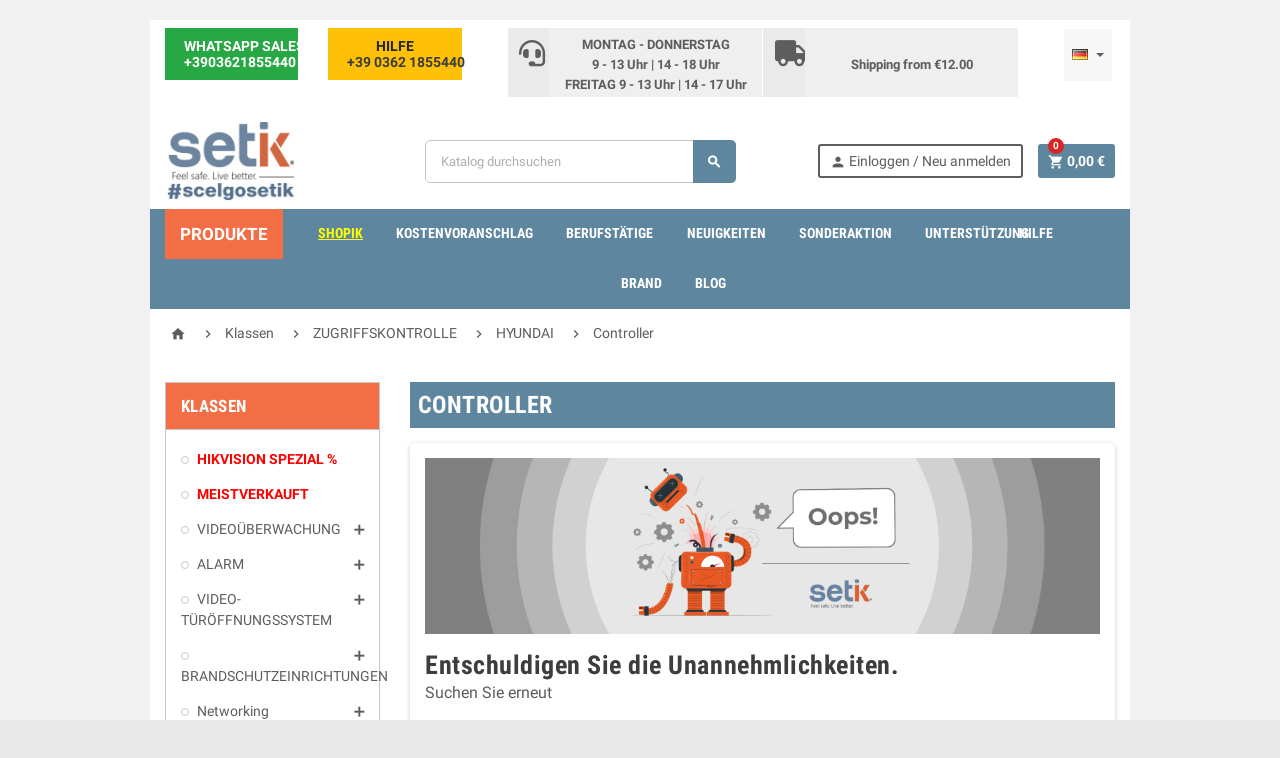

--- FILE ---
content_type: text/html; charset=utf-8
request_url: https://www.setik.biz/de/744-controller-hyundai
body_size: 29260
content:
<!doctype html>
<html lang="de">
  <head>
    
      
  <meta charset="utf-8">


  <meta http-equiv="x-ua-compatible" content="ie=edge">



  <title>Controller - Setik.biz</title>
  <meta name="description" content="">
  <meta name="keywords" content="">
        <link rel="canonical" href="https://www.setik.biz/de/744-controller-hyundai">
    
          <link rel="alternate" href="https://www.setik.biz/en/744-controller-hyundai" hreflang="en">
          <link rel="alternate" href="https://www.setik.biz/fr/744-controleur" hreflang="fr">
          <link rel="alternate" href="https://www.setik.biz/it/744-controller-hyundai" hreflang="it">
          <link rel="alternate" href="https://www.setik.biz/es/744-controller-hyundai" hreflang="es-es">
          <link rel="alternate" href="https://www.setik.biz/de/744-controller-hyundai" hreflang="de-de">
          <link rel="alternate" href="https://www.setik.biz/nl/744-controller-hyundai" hreflang="nl-nl">
          <link rel="alternate" href="https://www.setik.biz/sv/744-controller-hyundai" hreflang="sv-se">
      
  
 

<!-- Google Tag Manager -->
<script>(function(w,d,s,l,i){w[l]=w[l]||[];w[l].push({'gtm.start':
new Date().getTime(),event:'gtm.js'});var f=d.getElementsByTagName(s)[0],
j=d.createElement(s),dl=l!='dataLayer'?'&l='+l:'';j.async=true;j.src=
'https://www.googletagmanager.com/gtm.js?id='+i+dl;f.parentNode.insertBefore(j,f);
})(window,document,'script','dataLayer','GTM-PQCXG3');</script>
<!-- End Google Tag Manager -->




  <meta name="viewport" content="width=device-width, initial-scale=1, shrink-to-fit=no">



  <link rel="icon" type="image/vnd.microsoft.icon" href="/img/favicon.ico?1613394990">
  <link rel="shortcut icon" type="image/x-icon" href="/img/favicon.ico?1613394990">



    <link rel="stylesheet" href="https://cdn.setik.biz/themes/ZOneTheme/assets/cache/theme-b6ed30.css" type="text/css" media="all">

		<link rel="stylesheet" href="https://cdn.setik.biz/themes/ZOneTheme/assets/fontawesome/css/all.min.css" type="text/css" media="all">



    <script type="text/javascript">
        var ASPath = "\/modules\/pm_advancedsearch4\/";
        var ASSearchUrl = "https:\/\/www.setik.biz\/de\/module\/pm_advancedsearch4\/advancedsearch4";
        var as4_orderBySalesAsc = "Sales: Lower first";
        var as4_orderBySalesDesc = "Sales: Highest first";
        var ats_delete_confirm_text = "Questo i prodotti verranno eliminati dalla lista della spesa. Sei sicuro?";
        var atsshoppinglist_ajax_link = "https:\/\/www.setik.biz\/de\/module\/ats_shoppinglist\/shoppinglist?token=b6994f9622dc123e346720384a5d9ea0";
        var atsshoppinglist_login_redirect = 0;
        var cdpcpAjaxErrorMsg = "There was a problem when updating your product comparison list. Please try again in a moment or try refreshing the page.";
        var cdpcpButton = "<button\n\ttype=\"button\"\n\tclass=\"btn cdpcp-compare-btn cdpcp-compare-btn--no-js btn-tertiary\"\n\tdata-toggle=\"tooltip\" data-placement=\"top\" title=\"Comparazione\"\n>\n\t<!--<svg class=\"cdpcp-icon-add cdpcp-compare-btn__icon cdpcp-compare-btn__icon--add\">\n\t\t<use xlink:href=\"#cdpcp-icon-add\"><\/use>\n\t<\/svg>\n\n\t<svg class=\"cdpcp-icon-remove cdpcp-compare-btn__icon cdpcp-compare-btn__icon--remove\">\n\t\t<use xlink:href=\"#cdpcp-icon-remove\"><\/use>\n\t<\/svg>\n\n\t<svg class=\"cdpcp-icon-loading cdpcp-compare-btn__icon cdpcp-compare-btn__icon--loading\">\n\t\t<use xlink:href=\"#cdpcp-icon-loading\"><\/use>\n\t<\/svg>-->\n\n\t<span class=\"cdpcp-compare-btn__text cdpcp-compare-btn__text--add\">\n\t\t\t\t<i class=\"fas fa-window-restore\"><\/i>\n\t<\/span>\n\n\t<span class=\"cdpcp-compare-btn__text cdpcp-compare-btn__text--remove\">\n\t\t\t\t<i class=\"fas fa-times\"><\/i>\n\t<\/span>\n<\/button>\n";
        var cdpcpConfig = {"highlightBkg":"rgb(255, 255, 202)","highlightText":"rgb(33, 33, 33)","highlightType":"1","hoverOutlineColor":"rgb(33, 33, 33)","hoverOutlineEnabled":true,"listsButtonPosition":"below","listsButtonSelector":".js-product-miniature","popupCompareEnabled":true,"preDefinedStyle":"custom","showAddToCartButton":"top","showAvailability":true,"showColorSwatches":true,"showCondition":false,"showDescription":true,"showManufacturer":false,"showPrice":true,"showProductPageButton":true,"showQuickView":true,"showStickyFooterQuickView":true,"showReviews":true,"showSupplier":false,"slideOutBkgColor":"rgb(255, 255, 255)","slideOutButtonBkgColor":"rgb(255, 255, 255)","slideOutButtonBorderColor":"rgb(221, 221, 221)","slideOutButtonTextColor":"rgb(33, 33, 33)","slideOutTextColor":"rgb(33, 33, 33)","stickyBkgColor":"rgb(255, 255, 255)","stickyBorderColor":"rgb(221, 221, 221)","stickyDotColor":"rgb(33, 33, 33)","stickyFooterEnabled":false};
        var cdpcpNumCompareProducts = 0;
        var cdpcpProductIds = [];
        var cdpcpToken = "2cfba557a9ed3966557f5fcf2a090a25";
        var prestashop = {"cart":{"products":[],"totals":{"total":{"type":"total","label":"Gesamt","amount":0,"value":"0,00\u00a0\u20ac"},"total_including_tax":{"type":"total","label":"Gesamt (inkl. MwSt.)","amount":0,"value":"0,00\u00a0\u20ac"},"total_excluding_tax":{"type":"total","label":"Gesamtpreis o. MwSt.","amount":0,"value":"0,00\u00a0\u20ac"}},"subtotals":{"products":{"type":"products","label":"Zwischensumme","amount":0,"value":"0,00\u00a0\u20ac"},"discounts":null,"shipping":{"type":"shipping","label":"Versand","amount":0,"value":"kostenlos"},"tax":{"type":"tax","label":"enthaltene MwSt.","amount":0,"value":"0,00\u00a0\u20ac"}},"products_count":0,"summary_string":"0 Artikel","vouchers":{"allowed":1,"added":[]},"discounts":[{"id_cart_rule":"2851188","id_customer":"0","date_from":"2024-06-28 15:00:00","date_to":"2026-02-28 23:59:00","description":"Spedizione gratuita acquistando un prodotto dei DAHUA FUORI TUTTO","quantity":"977","quantity_per_user":"1","priority":"1","partial_use":"0","code":"FREE-DAHUA","minimum_amount":"0.00","minimum_amount_tax":"0","minimum_amount_currency":"1","minimum_amount_shipping":"0","country_restriction":"1","carrier_restriction":"1","group_restriction":"0","cart_rule_restriction":"1","product_restriction":"1","shop_restriction":"0","free_shipping":"1","reduction_percent":"0.00","reduction_amount":"0.00","reduction_tax":"0","reduction_currency":"1","reduction_product":"0","reduction_exclude_special":"0","gift_product":"0","gift_product_attribute":"0","highlight":"1","active":"1","date_add":"2024-06-28 15:25:47","date_upd":"2026-01-29 14:25:37","visible":"1","is_for_oleamultipromo":"0","oleamultipromo_sending_method":"0","oleamultipromo_id_cart_generating":"0","oleamultipromo_id_order_generating":"0","oleamultipromo_is_sent_by_email":"0","oleamultipromo_date_from_of_order":"0","oleamultipromo_validity_days":"0","oleamultipromo_mail_message":null,"oleamultipromo_discount_key":null,"id_lang":"26","name":"DAHUA FUORI TUTTO: Spedizione gratis!","quantity_for_user":1},{"id_cart_rule":"2854353","id_customer":"0","date_from":"2025-04-04 10:00:00","date_to":"2026-02-28 23:59:00","description":"Acquistando telecamere VIGI e registratori VIGI","quantity":"994","quantity_per_user":"10","priority":"1","partial_use":"0","code":"VIGI-FREE","minimum_amount":"0.00","minimum_amount_tax":"0","minimum_amount_currency":"1","minimum_amount_shipping":"0","country_restriction":"1","carrier_restriction":"1","group_restriction":"0","cart_rule_restriction":"1","product_restriction":"1","shop_restriction":"0","free_shipping":"1","reduction_percent":"0.00","reduction_amount":"0.00","reduction_tax":"0","reduction_currency":"1","reduction_product":"0","reduction_exclude_special":"0","gift_product":"0","gift_product_attribute":"0","highlight":"1","active":"1","date_add":"2025-04-02 17:51:17","date_upd":"2026-01-29 14:34:17","visible":"1","is_for_oleamultipromo":"0","oleamultipromo_sending_method":"0","oleamultipromo_id_cart_generating":"0","oleamultipromo_id_order_generating":"0","oleamultipromo_is_sent_by_email":"0","oleamultipromo_date_from_of_order":"0","oleamultipromo_validity_days":"0","oleamultipromo_mail_message":null,"oleamultipromo_discount_key":null,"id_lang":"26","name":"VIGI SPEDIZIONE GRATUITA","quantity_for_user":10},{"id_cart_rule":"2855086","id_customer":"0","date_from":"2025-06-06 16:00:00","date_to":"2026-02-28 23:59:00","description":"Acquistando prodotti Hyundai in promo","quantity":"996","quantity_per_user":"10","priority":"1","partial_use":"0","code":"HYU-FREE","minimum_amount":"0.00","minimum_amount_tax":"0","minimum_amount_currency":"1","minimum_amount_shipping":"0","country_restriction":"1","carrier_restriction":"1","group_restriction":"0","cart_rule_restriction":"1","product_restriction":"1","shop_restriction":"0","free_shipping":"1","reduction_percent":"0.00","reduction_amount":"0.00","reduction_tax":"0","reduction_currency":"1","reduction_product":"0","reduction_exclude_special":"0","gift_product":"0","gift_product_attribute":"0","highlight":"1","active":"1","date_add":"2025-06-05 16:18:01","date_upd":"2026-01-29 14:36:36","visible":"1","is_for_oleamultipromo":"0","oleamultipromo_sending_method":"0","oleamultipromo_id_cart_generating":"0","oleamultipromo_id_order_generating":"0","oleamultipromo_is_sent_by_email":"0","oleamultipromo_date_from_of_order":"0","oleamultipromo_validity_days":"0","oleamultipromo_mail_message":null,"oleamultipromo_discount_key":null,"id_lang":"26","name":"HYUNDAI: Spedizione Gratuita","quantity_for_user":10},{"id_cart_rule":"2857014","id_customer":"0","date_from":"2025-11-19 10:00:00","date_to":"2026-02-28 23:59:00","description":"Spedizione gratuita acquistando UPS in pronta consegna","quantity":"999","quantity_per_user":"1","priority":"1","partial_use":"0","code":"FREE-UPS","minimum_amount":"0.00","minimum_amount_tax":"0","minimum_amount_currency":"1","minimum_amount_shipping":"0","country_restriction":"1","carrier_restriction":"1","group_restriction":"0","cart_rule_restriction":"1","product_restriction":"1","shop_restriction":"0","free_shipping":"1","reduction_percent":"0.00","reduction_amount":"0.00","reduction_tax":"0","reduction_currency":"1","reduction_product":"0","reduction_exclude_special":"0","gift_product":"0","gift_product_attribute":"0","highlight":"1","active":"1","date_add":"2025-11-18 14:25:12","date_upd":"2026-01-29 14:45:49","visible":"1","is_for_oleamultipromo":"0","oleamultipromo_sending_method":"0","oleamultipromo_id_cart_generating":"0","oleamultipromo_id_order_generating":"0","oleamultipromo_is_sent_by_email":"0","oleamultipromo_date_from_of_order":"0","oleamultipromo_validity_days":"0","oleamultipromo_mail_message":null,"oleamultipromo_discount_key":null,"id_lang":"26","name":"UPS verschenkt den Versand!","quantity_for_user":1},{"id_cart_rule":"2857123","id_customer":"0","date_from":"2025-12-05 16:00:00","date_to":"2026-02-28 23:59:00","description":"In regalo con kit allarme dahua","quantity":"997","quantity_per_user":"1","priority":"1","partial_use":"0","code":"DAHUA-GIFT","minimum_amount":"0.00","minimum_amount_tax":"0","minimum_amount_currency":"1","minimum_amount_shipping":"0","country_restriction":"0","carrier_restriction":"0","group_restriction":"0","cart_rule_restriction":"1","product_restriction":"1","shop_restriction":"0","free_shipping":"0","reduction_percent":"0.00","reduction_amount":"0.00","reduction_tax":"0","reduction_currency":"1","reduction_product":"0","reduction_exclude_special":"0","gift_product":"11837","gift_product_attribute":"0","highlight":"1","active":"1","date_add":"2025-11-27 17:01:52","date_upd":"2026-01-29 14:47:57","visible":"1","is_for_oleamultipromo":"0","oleamultipromo_sending_method":"0","oleamultipromo_id_cart_generating":"0","oleamultipromo_id_order_generating":"0","oleamultipromo_is_sent_by_email":"0","oleamultipromo_date_from_of_order":"0","oleamultipromo_validity_days":"0","oleamultipromo_mail_message":null,"oleamultipromo_discount_key":null,"id_lang":"26","name":"Kit Allarme Dahua regalano HY-GC21B-W2-868","quantity_for_user":1},{"id_cart_rule":"2857601","id_customer":"0","date_from":"2026-01-09 16:00:00","date_to":"2026-02-28 23:59:00","description":"5% di sconto su primo ordine nuova linea PoE IMOU","quantity":"994","quantity_per_user":"1","priority":"1","partial_use":"0","code":"5-IMOU-POE","minimum_amount":"0.00","minimum_amount_tax":"0","minimum_amount_currency":"1","minimum_amount_shipping":"0","country_restriction":"0","carrier_restriction":"0","group_restriction":"0","cart_rule_restriction":"1","product_restriction":"1","shop_restriction":"0","free_shipping":"0","reduction_percent":"5.00","reduction_amount":"0.00","reduction_tax":"0","reduction_currency":"1","reduction_product":"-2","reduction_exclude_special":"0","gift_product":"0","gift_product_attribute":"0","highlight":"1","active":"1","date_add":"2026-01-08 16:04:53","date_upd":"2026-01-30 19:37:08","visible":"1","is_for_oleamultipromo":"0","oleamultipromo_sending_method":"0","oleamultipromo_id_cart_generating":"0","oleamultipromo_id_order_generating":"0","oleamultipromo_is_sent_by_email":"0","oleamultipromo_date_from_of_order":"0","oleamultipromo_validity_days":"0","oleamultipromo_mail_message":null,"oleamultipromo_discount_key":null,"id_lang":"26","name":"5 % Rabatt \u2013 Imou PoE-Serie","quantity_for_user":1},{"id_cart_rule":"2857681","id_customer":"0","date_from":"2026-01-15 10:00:00","date_to":"2026-02-28 23:59:00","description":"Con acquisto di almeno 200 di prodotti imou , omaggio IR-REMOTE-IMOU","quantity":"999","quantity_per_user":"1","priority":"1","partial_use":"0","code":"IMOU-200","minimum_amount":"200.00","minimum_amount_tax":"1","minimum_amount_currency":"1","minimum_amount_shipping":"0","country_restriction":"0","carrier_restriction":"0","group_restriction":"1","cart_rule_restriction":"1","product_restriction":"1","shop_restriction":"0","free_shipping":"0","reduction_percent":"0.00","reduction_amount":"0.00","reduction_tax":"0","reduction_currency":"1","reduction_product":"0","reduction_exclude_special":"0","gift_product":"11107","gift_product_attribute":"0","highlight":"1","active":"1","date_add":"2026-01-15 12:29:59","date_upd":"2026-01-29 14:38:42","visible":"1","is_for_oleamultipromo":"0","oleamultipromo_sending_method":"0","oleamultipromo_id_cart_generating":"0","oleamultipromo_id_order_generating":"0","oleamultipromo_is_sent_by_email":"0","oleamultipromo_date_from_of_order":"0","oleamultipromo_validity_days":"0","oleamultipromo_mail_message":null,"oleamultipromo_discount_key":null,"id_lang":"26","name":"Geschenk IR-REMOTE-IMOU","quantity_for_user":1},{"id_cart_rule":"2857683","id_customer":"0","date_from":"2026-01-15 10:00:00","date_to":"2026-02-28 23:59:00","description":"Con acquisto di almeno 300 di prodotti IMOU , omaggio IPC-S2E1P-3R1S-IMOU","quantity":"999","quantity_per_user":"1","priority":"1","partial_use":"0","code":"IMOU-300","minimum_amount":"300.00","minimum_amount_tax":"1","minimum_amount_currency":"1","minimum_amount_shipping":"0","country_restriction":"0","carrier_restriction":"0","group_restriction":"1","cart_rule_restriction":"1","product_restriction":"1","shop_restriction":"0","free_shipping":"0","reduction_percent":"0.00","reduction_amount":"0.00","reduction_tax":"0","reduction_currency":"1","reduction_product":"0","reduction_exclude_special":"0","gift_product":"12137","gift_product_attribute":"0","highlight":"1","active":"1","date_add":"2026-01-15 12:43:13","date_upd":"2026-01-29 14:39:54","visible":"1","is_for_oleamultipromo":"0","oleamultipromo_sending_method":"0","oleamultipromo_id_cart_generating":"0","oleamultipromo_id_order_generating":"0","oleamultipromo_is_sent_by_email":"0","oleamultipromo_date_from_of_order":"0","oleamultipromo_validity_days":"0","oleamultipromo_mail_message":null,"oleamultipromo_discount_key":null,"id_lang":"26","name":"IPC-S2E1P-3R1S-IMOU gratis","quantity_for_user":1},{"id_cart_rule":"2857685","id_customer":"0","date_from":"2026-01-15 10:00:00","date_to":"2026-02-28 23:59:00","description":"-30% di sconto su Pannello Solare FSP12","quantity":"999","quantity_per_user":"1","priority":"1","partial_use":"0","code":"FSP12-30","minimum_amount":"0.00","minimum_amount_tax":"0","minimum_amount_currency":"1","minimum_amount_shipping":"0","country_restriction":"0","carrier_restriction":"0","group_restriction":"0","cart_rule_restriction":"1","product_restriction":"1","shop_restriction":"0","free_shipping":"0","reduction_percent":"30.00","reduction_amount":"0.00","reduction_tax":"0","reduction_currency":"1","reduction_product":"11663","reduction_exclude_special":"0","gift_product":"0","gift_product_attribute":"0","highlight":"1","active":"1","date_add":"2026-01-15 14:32:54","date_upd":"2026-01-29 14:40:33","visible":"1","is_for_oleamultipromo":"0","oleamultipromo_sending_method":"0","oleamultipromo_id_cart_generating":"0","oleamultipromo_id_order_generating":"0","oleamultipromo_is_sent_by_email":"0","oleamultipromo_date_from_of_order":"0","oleamultipromo_validity_days":"0","oleamultipromo_mail_message":null,"oleamultipromo_discount_key":null,"id_lang":"26","name":"-30 % Rabatt auf das Solarmodul FSP12 Imou","quantity_for_user":1},{"id_cart_rule":"2857698","id_customer":"0","date_from":"2026-01-15 10:00:00","date_to":"2026-02-28 23:59:00","description":"-30% di sconto su Pannello Solare FSP13","quantity":"999","quantity_per_user":"1","priority":"1","partial_use":"0","code":"FSP13-30","minimum_amount":"0.00","minimum_amount_tax":"0","minimum_amount_currency":"1","minimum_amount_shipping":"0","country_restriction":"0","carrier_restriction":"0","group_restriction":"0","cart_rule_restriction":"1","product_restriction":"1","shop_restriction":"0","free_shipping":"0","reduction_percent":"30.00","reduction_amount":"0.00","reduction_tax":"0","reduction_currency":"1","reduction_product":"9617","reduction_exclude_special":"0","gift_product":"0","gift_product_attribute":"0","highlight":"1","active":"1","date_add":"2026-01-16 11:28:22","date_upd":"2026-01-29 14:40:29","visible":"1","is_for_oleamultipromo":"0","oleamultipromo_sending_method":"0","oleamultipromo_id_cart_generating":"0","oleamultipromo_id_order_generating":"0","oleamultipromo_is_sent_by_email":"0","oleamultipromo_date_from_of_order":"0","oleamultipromo_validity_days":"0","oleamultipromo_mail_message":null,"oleamultipromo_discount_key":null,"id_lang":"26","name":"-30 % Rabatt auf das Solarmodul FSP13 Imou","quantity_for_user":1},{"id_cart_rule":"2857699","id_customer":"0","date_from":"2026-01-15 10:00:00","date_to":"2026-02-28 23:59:00","description":"-30% di sconto su Pannello Solare FSP15","quantity":"999","quantity_per_user":"1","priority":"1","partial_use":"0","code":"FSP15-30","minimum_amount":"0.00","minimum_amount_tax":"0","minimum_amount_currency":"1","minimum_amount_shipping":"0","country_restriction":"0","carrier_restriction":"0","group_restriction":"0","cart_rule_restriction":"1","product_restriction":"1","shop_restriction":"0","free_shipping":"0","reduction_percent":"30.00","reduction_amount":"0.00","reduction_tax":"0","reduction_currency":"1","reduction_product":"12138","reduction_exclude_special":"0","gift_product":"0","gift_product_attribute":"0","highlight":"1","active":"1","date_add":"2026-01-16 11:32:00","date_upd":"2026-01-29 14:40:25","visible":"1","is_for_oleamultipromo":"0","oleamultipromo_sending_method":"0","oleamultipromo_id_cart_generating":"0","oleamultipromo_id_order_generating":"0","oleamultipromo_is_sent_by_email":"0","oleamultipromo_date_from_of_order":"0","oleamultipromo_validity_days":"0","oleamultipromo_mail_message":null,"oleamultipromo_discount_key":null,"id_lang":"26","name":"-30 % Rabatt auf das Solarmodul FSP15 Imou","quantity_for_user":1}],"minimalPurchase":0,"minimalPurchaseRequired":""},"currency":{"name":"Euro","iso_code":"EUR","iso_code_num":"978","sign":"\u20ac"},"customer":{"lastname":null,"firstname":null,"email":null,"birthday":null,"newsletter":null,"newsletter_date_add":null,"optin":null,"website":null,"company":null,"siret":null,"ape":null,"is_logged":false,"gender":{"type":null,"name":null},"addresses":[]},"language":{"name":"Deutsch (German)","iso_code":"de","locale":"de-DE","language_code":"de-de","is_rtl":"0","date_format_lite":"d.m.Y","date_format_full":"d.m.Y H:i:s","id":26},"page":{"title":"","canonical":"https:\/\/www.setik.biz\/de\/744-controller-hyundai","meta":{"title":"Controller","description":"","keywords":"","robots":"index"},"page_name":"category","body_classes":{"lang-de":true,"lang-rtl":false,"country-IT":true,"currency-EUR":true,"layout-left-column":true,"page-category":true,"tax-display-enabled":true,"category-id-744":true,"category-Controller":true,"category-id-parent-743":true,"category-depth-level-4":true},"admin_notifications":[]},"shop":{"name":"Setik.biz","logo":"\/img\/setik-logo-1613394990.jpg","stores_icon":"\/img\/logo_stores.png","favicon":"\/img\/favicon.ico"},"urls":{"base_url":"https:\/\/www.setik.biz\/","current_url":"https:\/\/www.setik.biz\/de\/744-controller-hyundai","shop_domain_url":"https:\/\/www.setik.biz","img_ps_url":"https:\/\/cdn.setik.biz\/img\/","img_cat_url":"https:\/\/cdn.setik.biz\/img\/c\/","img_lang_url":"https:\/\/cdn.setik.biz\/img\/l\/","img_prod_url":"https:\/\/cdn.setik.biz\/img\/p\/","img_manu_url":"https:\/\/cdn.setik.biz\/img\/m\/","img_sup_url":"https:\/\/cdn.setik.biz\/img\/su\/","img_ship_url":"https:\/\/cdn.setik.biz\/img\/s\/","img_store_url":"https:\/\/cdn.setik.biz\/img\/st\/","img_col_url":"https:\/\/cdn.setik.biz\/img\/co\/","img_url":"https:\/\/cdn.setik.biz\/themes\/ZOneTheme\/assets\/img\/","css_url":"https:\/\/cdn.setik.biz\/themes\/ZOneTheme\/assets\/css\/","js_url":"https:\/\/cdn.setik.biz\/themes\/ZOneTheme\/assets\/js\/","pic_url":"https:\/\/cdn.setik.biz\/upload\/","pages":{"address":"https:\/\/www.setik.biz\/de\/index.php?controller=address","addresses":"https:\/\/www.setik.biz\/de\/index.php?controller=addresses","authentication":"https:\/\/www.setik.biz\/de\/index.php?controller=authentication","cart":"https:\/\/www.setik.biz\/de\/index.php?controller=cart","category":"https:\/\/www.setik.biz\/de\/index.php?controller=category","cms":"https:\/\/www.setik.biz\/de\/index.php?controller=cms","contact":"https:\/\/www.setik.biz\/de\/index.php?controller=contact","discount":"https:\/\/www.setik.biz\/de\/index.php?controller=discount","guest_tracking":"https:\/\/www.setik.biz\/de\/index.php?controller=guest-tracking","history":"https:\/\/www.setik.biz\/de\/index.php?controller=history","identity":"https:\/\/www.setik.biz\/de\/index.php?controller=identity","index":"https:\/\/www.setik.biz\/de\/","my_account":"https:\/\/www.setik.biz\/de\/index.php?controller=my-account","order_confirmation":"https:\/\/www.setik.biz\/de\/index.php?controller=order-confirmation","order_detail":"https:\/\/www.setik.biz\/de\/index.php?controller=order-detail","order_follow":"https:\/\/www.setik.biz\/de\/index.php?controller=order-follow","order":"https:\/\/www.setik.biz\/de\/index.php?controller=order","order_return":"https:\/\/www.setik.biz\/de\/index.php?controller=order-return","order_slip":"https:\/\/www.setik.biz\/de\/index.php?controller=order-slip","pagenotfound":"https:\/\/www.setik.biz\/de\/index.php?controller=pagenotfound","password":"https:\/\/www.setik.biz\/de\/index.php?controller=password","pdf_invoice":"https:\/\/www.setik.biz\/de\/index.php?controller=pdf-invoice","pdf_order_return":"https:\/\/www.setik.biz\/de\/index.php?controller=pdf-order-return","pdf_order_slip":"https:\/\/www.setik.biz\/de\/index.php?controller=pdf-order-slip","prices_drop":"https:\/\/www.setik.biz\/de\/index.php?controller=prices-drop","product":"https:\/\/www.setik.biz\/de\/index.php?controller=product","search":"https:\/\/www.setik.biz\/de\/index.php?controller=search","sitemap":"https:\/\/www.setik.biz\/de\/index.php?controller=sitemap","stores":"https:\/\/www.setik.biz\/de\/index.php?controller=stores","supplier":"https:\/\/www.setik.biz\/de\/index.php?controller=supplier","register":"https:\/\/www.setik.biz\/de\/index.php?controller=authentication&create_account=1","order_login":"https:\/\/www.setik.biz\/de\/index.php?controller=order&login=1"},"alternative_langs":{"en":"https:\/\/www.setik.biz\/en\/744-controller-hyundai","fr":"https:\/\/www.setik.biz\/fr\/744-controleur","it":"https:\/\/www.setik.biz\/it\/744-controller-hyundai","es-es":"https:\/\/www.setik.biz\/es\/744-controller-hyundai","de-de":"https:\/\/www.setik.biz\/de\/744-controller-hyundai","nl-nl":"https:\/\/www.setik.biz\/nl\/744-controller-hyundai","sv-se":"https:\/\/www.setik.biz\/sv\/744-controller-hyundai"},"theme_assets":"\/themes\/ZOneTheme\/assets\/","actions":{"logout":"https:\/\/www.setik.biz\/de\/?mylogout="},"no_picture_image":{"bySize":{"small_default":{"url":"https:\/\/cdn.setik.biz\/img\/p\/de-default-small_default.jpg","width":45,"height":45},"medium_default":{"url":"https:\/\/cdn.setik.biz\/img\/p\/de-default-medium_default.jpg","width":58,"height":58},"small_dm":{"url":"https:\/\/cdn.setik.biz\/img\/p\/de-default-small_dm.jpg","width":90,"height":45},"m_scene_dm":{"url":"https:\/\/cdn.setik.biz\/img\/p\/de-default-m_scene_dm.jpg","width":161,"height":58},"m_scene_default":{"url":"https:\/\/cdn.setik.biz\/img\/p\/de-default-m_scene_default.jpg","width":161,"height":58},"home_default":{"url":"https:\/\/cdn.setik.biz\/img\/p\/de-default-home_default.jpg","width":124,"height":124},"medium_dm":{"url":"https:\/\/cdn.setik.biz\/img\/p\/de-default-medium_dm.jpg","width":135,"height":135},"home_dm":{"url":"https:\/\/cdn.setik.biz\/img\/p\/de-default-home_dm.jpg","width":135,"height":135},"mailing_img":{"url":"https:\/\/cdn.setik.biz\/img\/p\/de-default-mailing_img.jpg","width":220,"height":220},"large_default":{"url":"https:\/\/cdn.setik.biz\/img\/p\/de-default-large_default.jpg","width":264,"height":264},"large_dm":{"url":"https:\/\/cdn.setik.biz\/img\/p\/de-default-large_dm.jpg","width":300,"height":300},"scene_dm":{"url":"https:\/\/cdn.setik.biz\/img\/p\/de-default-scene_dm.jpg","width":520,"height":189},"scene_default":{"url":"https:\/\/cdn.setik.biz\/img\/p\/de-default-scene_default.jpg","width":520,"height":189},"category_dm":{"url":"https:\/\/cdn.setik.biz\/img\/p\/de-default-category_dm.jpg","width":545,"height":200},"custom_slider_image":{"url":"https:\/\/cdn.setik.biz\/img\/p\/de-default-custom_slider_image.jpg","width":400,"height":400},"category_default":{"url":"https:\/\/cdn.setik.biz\/img\/p\/de-default-category_default.jpg","width":750,"height":225},"thickbox_dm":{"url":"https:\/\/cdn.setik.biz\/img\/p\/de-default-thickbox_dm.jpg","width":600,"height":600},"thickbox_default":{"url":"https:\/\/cdn.setik.biz\/img\/p\/de-default-thickbox_default.jpg","width":600,"height":600},"hd":{"url":"https:\/\/cdn.setik.biz\/img\/p\/de-default-hd.jpg","width":1600,"height":1600}},"small":{"url":"https:\/\/cdn.setik.biz\/img\/p\/de-default-small_default.jpg","width":45,"height":45},"medium":{"url":"https:\/\/cdn.setik.biz\/img\/p\/de-default-large_default.jpg","width":264,"height":264},"large":{"url":"https:\/\/cdn.setik.biz\/img\/p\/de-default-hd.jpg","width":1600,"height":1600},"legend":""}},"configuration":{"display_taxes_label":true,"display_prices_tax_incl":true,"is_catalog":false,"show_prices":true,"opt_in":{"partner":true},"quantity_discount":{"type":"price","label":"Preis"},"voucher_enabled":1,"return_enabled":0},"field_required":[],"breadcrumb":{"links":[{"title":"Startseite","url":"https:\/\/www.setik.biz\/de\/"},{"title":"Klassen","url":"https:\/\/www.setik.biz\/de\/2-startseite"},{"title":"ZUGRIFFSKONTROLLE","url":"https:\/\/www.setik.biz\/de\/449-zugriffskontrolle"},{"title":"HYUNDAI","url":"https:\/\/www.setik.biz\/de\/743-hyundai"},{"title":"Controller","url":"https:\/\/www.setik.biz\/de\/744-controller-hyundai"}],"count":5},"link":{"protocol_link":"https:\/\/","protocol_content":"https:\/\/"},"time":1769810705,"static_token":"4edc68d2238fdee5d2cc9b0bb094735b","token":"c6fd35de7ad285a64e20236cebb5f7c6"};
        var psemailsubscription_subscription = "https:\/\/www.setik.biz\/de\/module\/ps_emailsubscription\/subscription";
        var psr_icon_color = "#F19D76";
      </script>

  <script type="text/javascript" src="https://tps.trovaprezzi.it/javascripts/tracking-vanilla.min.js" ></script>


	




  
<style type="text/css">a, .btn-outline-primary, .btn-outline-primary.disabled, .btn-outline-primary:disabled, .btn-link, .page-link, .text-primary, .products-selection .total-products p, .products-selection .products-sort-order .product-display .display-select .selected, .left-categories .arrows .arrow-right:hover,   .left-categories .arrows .arrow-down:hover, .carousel .carousel-control .icon-next:hover i,     .carousel .carousel-control .icon-prev:hover i, #header .top-menu a[data-depth="0"]:hover, .top-menu .sub-menu a:hover, #header .left-nav-icon, #footer .footer-about-us .fa, #footer .footer-about-us .material-icons, .feature .material-icons, .feature .fa, .feature2 a:hover {color: #5e869e} .btn-primary, .btn-primary.disabled, .btn-primary:disabled, .btn-outline-primary:hover, .btn-outline-primary:not(:disabled):not(.disabled):active, .btn-outline-primary:not(:disabled):not(.disabled).active,   .show > .btn-outline-primary.dropdown-toggle, .dropdown-item.active, .dropdown-item:active, .custom-control-label:before, .custom-control-label:before, .custom-control-label:before, .custom-control-label:before, .nav-pills .nav-link.active, .nav-pills .show > .nav-link, .page-item.active .page-link, .badge-primary, .progress-bar, .list-group-item.active, .bg-primary, .btn.btn-primary, .btn.btn-primary.disabled, .btn.btn-primary:disabled, .group-span-filestyle .btn-default, .group-span-filestyle .bootstrap-touchspin .btn-touchspin, .bootstrap-touchspin .group-span-filestyle .btn-touchspin, .pagination .page-list .current a, .add-to-cart, .add-to-cart.disabled, .add-to-cart:disabled, .sidebar-currency .currency-list .current .dropdown-item, .sidebar-language .language-list .current .dropdown-item, .pace .pace-progress, .pace-bounce .pace-activity, #header .mobile-left-nav-trigger .left-nav-icon, #header .mobile-left-nav-trigger .left-nav-icon.disabled, #header .mobile-left-nav-trigger .left-nav-icon:disabled, .banner3:hover {background-color: #5e869e} .btn-primary, .btn-primary.disabled, .btn-primary:disabled, .btn-outline-primary, .btn-outline-primary:hover, .btn-outline-primary:not(:disabled):not(.disabled):active, .btn-outline-primary:not(:disabled):not(.disabled).active,   .show > .btn-outline-primary.dropdown-toggle, .page-item.active .page-link, .list-group-item.active, .border-primary, .main-product-details .combinations-wrapper .combination-item .switch-cbnt.active {border-color: #5e869e} .pace .pace-progress-inner {box-shadow: 0 0 10px #5e869e} .pace .pace-activity {border-top-color: #5e869e} .pace .pace-activity {border-left-color: #5e869e} .btn-primary:hover, .btn.btn-primary:hover, .btn-primary:not(:disabled):not(.disabled):active, .btn-primary:not(:disabled):not(.disabled).active, .btn.btn-primary:not(:disabled):not(.disabled):active, .btn.btn-primary:not(:disabled):not(.disabled).active, .add-to-cart:hover, .add-to-cart:not(:disabled):not(.disabled):active, .add-to-cart:not(:disabled):not(.disabled).active, #header .mobile-left-nav-trigger .left-nav-icon:hover, #header .mobile-left-nav-trigger .left-nav-icon:not(:disabled):not(.disabled):active, #header .mobile-left-nav-trigger .left-nav-icon:not(:disabled):not(.disabled).active {background-color: #4b6b7e} a:hover, .btn-link:hover, .page-link:hover, .btn-teriary:hover, .btn.btn-teriary:hover, .ui-autocomplete.ui-menu .ui-menu-item .ui-state-focus, .ui-autocomplete.ui-menu .ui-menu-item .ui-state-hover, .dropdown .expand-more:hover, .dropdown a.expand-more:hover, .dropdown-item:hover, .dropdown-item:focus, section.checkout-step .step-number, .page-my-account #content .links a:hover, .active-filters .filter-block .material-icons, .product-price, .price-total, .product-name a:hover, a.product-name:hover, .product-list .product-miniature .grid-hover .grid-hover-btn a, .main-product-details .product-cover .layer .zoom-in, #product-modal .arrows, .block-reassurance img, .st-menu-close:hover, .anav-top .amenu-link > sup, .aone-slideshow.theme-default .nivo-directionNav a, .aone-slideshow.theme-default .nivo-directionNav a:hover, #header .left-nav-icon:hover, .feature a:hover, .feature2 .material-icons, .feature2 .fa {color: #db2525} .aone-tabs .nav-tabs .separator:after, .aone-tabs .nav-tabs .separator:before {border-right-color: #db2525} .aone-tabs .nav-tabs .separator:after, .aone-tabs .nav-tabs .separator:before {border-left-color: #db2525} .custom-checkbox input[type="checkbox"] + span.color .check-circle, .custom-checkbox input[type="radio"] + span.color .check-circle, .custom-radio input[type="checkbox"] + span.color .check-circle, .custom-radio input[type="radio"] + span.color .check-circle, .custom-checkbox input[type="checkbox"]:hover + span, .custom-checkbox input[type="radio"]:hover + span, .custom-radio input[type="checkbox"]:hover + span, .custom-radio input[type="radio"]:hover + span, .custom-checkbox input[type="checkbox"]:checked + span, .custom-checkbox input[type="radio"]:checked + span, .custom-radio input[type="checkbox"]:checked + span, .custom-radio input[type="radio"]:checked + span, .category-tree > ul > li > a:hover:before, .main-product-details .product-images li.thumb-container .thumb.selected, #product-modal .product-images img.selected, .anav-top .category-item li a:hover:before, .aone-slideshow .nivo-controlNav a.active, .banner2 a:before {border-color: #db2525} .custom-checkbox input[type="checkbox"]:checked + span, .custom-checkbox input[type="radio"]:checked + span, .custom-radio input[type="checkbox"]:checked + span, .custom-radio input[type="radio"]:checked + span, .modal-header .close:hover, .category-tree > ul > li > a:hover:before, .discount-percentage, .discount-amount, .product-flags .product-flag.discount span, .product-flags .product-flag.on-sale span, .add-to-cart.added:after, .main-product-details .scroll-box-arrows .left, .main-product-details .scroll-box-arrows .right, .cart-preview .cart-header .cart-products-count, .slick-prev, .slick-next, .anav-top .amenu-link > sup, .anav-top .category-item li a:hover:before, .aone-slideshow .nivo-controlNav a, .aone-popupnewsletter button.close, #header .sticky-icon-cart .cart-products-count, #footer .scroll-to-top-button a {background-color: #db2525} .header-main-menu, .mobile-amega-menu {background-color: #5e869e} .anav-top .amenu-link, .anav-top .amenu-link:hover {color: #ffffff} .anav-top .mobile-toggle-plus .caret-down-icon {border-top-color: #ffffff} .anav-top .mobile-toggle-plus .caret-down-icon {border-bottom-color: #ffffff} #footer {background-color: #f7f7f7} #footer {color: #3d3d3d} #footer .footer-bottom {background-color: #5e869e} #wrapper {background-color: #ffffff} .aone-tabs .nav-tabs .separator:after, .aone-tabs .nav-tabs .separator:before {border-right-color: #fd6282} .aone-tabs .nav-tabs .separator:after, .aone-tabs .nav-tabs .separator:before {border-left-color: #fd6282} .modal-header .close:hover, .add-to-cart.added:after, .main-product-details .scroll-box-arrows .left, .main-product-details .scroll-box-arrows .right, .slick-prev, .slick-next, .aone-slideshow .nivo-controlNav a, .aone-popupnewsletter button.close, #footer .scroll-to-top-button a {background-color: #fd6282} section.checkout-step .step-number, .active-filters .filter-block .material-icons, .product-list .product-miniature .grid-hover .grid-hover-btn a, .main-product-details .product-cover .layer .zoom-in, #product-modal .arrows, .block-reassurance img, .st-menu-close:hover, .aone-slideshow.theme-default .nivo-directionNav a, .aone-slideshow.theme-default .nivo-directionNav a:hover {color: #fd6282} .aone-slideshow .nivo-controlNav a.active {border-color: #fd6282} </style>

<style type="text/css">#header .header-logo svg, #header .header-logo img {
  max-height: 73px;
}


#header .left-nav-icon {
    height: 50px;
    width: auto!important; 
    text-align: center;
    background: #f36e45;
    color: #ffffff!important;
    font-size: 17px!important;
    cursor: pointer;
    user-select: none;
    padding: 15px!important;
    font-weight: bold!important;
}

.lang-ar .aone-popupnewsletter .popup-background {
  background-position-x: -360px;
}
.lang-ar .anav-top .mm-7 .adropdown .dropdown-bgimage,
.lang-ar .anav-top .mm-4 .adropdown .dropdown-bgimage,
.lang-ar .anav-top .mm-3 .adropdown .dropdown-bgimage {
  background-position: left bottom !important;
}

</style>
<style type="text/css">body { background-color: #e8e8e8;}</style>
	<!-- START OF DOOFINDER SCRIPT -->
	
	
	
	<!-- -------------------------------------------------- -->
	<!-- EN DIS -->
			<script async="" src="https://eu1-search.doofinder.com/5/script/c52d27ce4d32e287097d4055def88d12.js"></script>
	
	<!-- IT SPEC -->
		

	<!-- END OF DOOFINDER SCRIPT -->
  <!-- TO REGISTER CLICKS -->
<script>

  var dfProductLinks = [];
  var dfLinks = Object.keys(dfProductLinks);
  var doofinderAppendAfterBanner = "#content-wrapper";
  var doofinderQuerySelector = "#search_query_top";
</script>  
  <!-- END OF TO REGISTER CLICKS -->
<style>
	
	
				@media only screen {
			.cdpcp-highlight,
			.cdpcp-highlight > * {
				background-color: rgb(255, 255, 202) !important;
				color: rgb(33, 33, 33) !important;
			}
		}
	
			@media (min-width: 768px) {
			.cdpcp-table__feature-row:hover {
				outline: 1px solid rgb(33, 33, 33) !important;
			}
		}
	</style>
<style>
            #ats_shoppinglist_selector .block, #ats-shoppinglist-column-wrapper{
            background: #ffffff;
        }
                #ats_shoppinglist_selector .block .expand-more, .ats-shoppinglist-product-selector-wrapper .expand-more, #ats-shoppinglist-column-wrapper .facet .facet-title, [id^="ats-shoppinglist-column_"] .dropdown-item, #ats-shoppinglist-column-wrapper .facet .facet-label a, #ats-shoppinglist-column-wrapper .facet .navbar-toggler, #ats_shoppinglist_selector .block button i, .ats-shoppinglist-product-selector-wrapper button i, #ats-shoppinglist-column-wrapper .facet .facet-title a{
            color: #ffffff !important;
        }
                 .ats-productlist-icon .default{
            color: #ffffff;
        }
                .ats-productlist-icon .hover{
            color: #fffffc;
        }
                .ats-shoppinglist-product-selector-wrapper{
            background: #ffffff;
        }
         
        #products .thumbnail-container, .featured-products .thumbnail-container, .product-accessories .thumbnail-container, .product-miniature .thumbnail-container{
            margin-bottom: 3rem;
        }
        li.product-flag{
            z-index:0;
        }
    </style>












<!--Module: ets_socicallogin -->
<script type="text/javascript">
    var ets_solo_callbackUrl = 'https://www.setik.biz/de/module/ets_sociallogin/oauth';
</script>
<!--/Module: ets_socicallogin-->





<!-- INIZIO SKIN -->


<input type="hidden" value="" id="id_customer_head">

<!-- SKIN CLIENTE STANDARD -->
<!-- FINE SKIN CLIENTE STANDARD -->

<!-- SKIN RIVENDITORI -->

<!-- FINE SKIN RIVENDITORI-->


<!-- SKIN DISTRIBUTORI -->
<!-- FINE SKIN DISTRIBUTORI -->

<!-- SKIN OSPITI STANDARD -->
 






<a href="#" id="bglink_sx" >&nbsp;</a>
<a href="#" >&nbsp;</a>

<style>
body {
    background-color: #e8e8e8;
    background-image: url(https://cdn.setik.biz/img/skin/SKIN_background.jpg);
    background-repeat: no-repeat;
    background-attachment: fixed;
    background-position: center;
    background-size: cover;
}
</style>


<!-- FINE SKIN OSPITI STANDARD -->



<!-- FINE SKIN -->



<!-- Google Tag Manager (noscript) -->
<noscript><iframe src="https://www.googletagmanager.com/ns.html?id=GTM-PQCXG3"
height="0" width="0" style="display:none;visibility:hidden"></iframe></noscript>
<!-- End Google Tag Manager (noscript) -->






 

    
  </head>

  <body id="category" class="lang-de country-it currency-eur layout-left-column page-category tax-display-enabled category-id-744 category-controller category-id-parent-743 category-depth-level-4 st-wrapper     small-style js-custom-action-add-voucher js-custom-action-add-to-cart js-enable-product-pending-refresh-icon" data-current-category-id="744">
	
    
      
    

    <div class="st-menu st-effect-left js-sidebar-navigation-enabled">
  <div class="st-menu-close d-flex"><i class="material-icons">&#xE5CD;</i></div>
  <div class="st-menu-title">
    <h4 class="text-center">Menü</h4>
  </div>
  <div id="js-search-sidebar" class="sidebar-search js-hidden"></div>
  <div id="js-menu-sidebar" class="sidebar-menu">
    <div class="sidebar-categories">
  <div class="category-tree sidebar-category-tree js-sidebar-categories">
    <ul>
          <li>
        <a href="https://www.setik.biz/de/712-hikvision-spezial-" title="HIKVISION SPEZIAL %" data-category-id="712">HIKVISION SPEZIAL %</a>

              </li>
          <li>
        <a href="https://www.setik.biz/de/719-meistverkauft-setik" title="MEISTVERKAUFT" data-category-id="719">MEISTVERKAUFT</a>

              </li>
          <li>
        <a href="https://www.setik.biz/de/407-videoueberwachung" title="VIDEOÜBERWACHUNG" data-category-id="407">VIDEOÜBERWACHUNG</a>

                  
<div class="collapse-icons js-collapse-trigger">
  <i class="material-icons add">&#xE145;</i>
  <i class="material-icons remove">&#xE15B;</i>
</div>
<div class="category-sub-menu js-sub-categories">
<ul>
    <li>
    <a href="https://www.setik.biz/de/29-ueberwachungskit-kit" title="Überwachungskit Kit"  data-category-id="29">Überwachungskit Kit</a>
      </li>
    <li>
    <a href="https://www.setik.biz/de/22-cctv-rekorder" title="CCTV Rekorder"  data-category-id="22">CCTV Rekorder</a>
      </li>
    <li>
    <a href="https://www.setik.biz/de/26-kameras" title="Kameras"  data-category-id="26">Kameras</a>
      </li>
    <li>
    <a href="https://www.setik.biz/de/765-dashcam" title="Dashcam"  data-category-id="765">Dashcam</a>
      </li>
  </ul>
</div>


              </li>
          <li>
        <a href="https://www.setik.biz/de/152-alarm" title="ALARM" data-category-id="152">ALARM</a>

                  
<div class="collapse-icons js-collapse-trigger">
  <i class="material-icons add">&#xE145;</i>
  <i class="material-icons remove">&#xE15B;</i>
</div>
<div class="category-sub-menu js-sub-categories">
<ul>
    <li>
    <a href="https://www.setik.biz/de/409-komplettsystem" title="Komplettsystem"  data-category-id="409">Komplettsystem</a>
      </li>
    <li>
    <a href="https://www.setik.biz/de/418-alarmzentralen" title="Alarmzentralen"  data-category-id="418">Alarmzentralen</a>
      </li>
    <li>
    <a href="https://www.setik.biz/de/415-sensoren" title="Sensoren"  data-category-id="415">Sensoren</a>
      </li>
    <li>
    <a href="https://www.setik.biz/de/600-nebelkanonen" title="Nebelkanonen"  data-category-id="600">Nebelkanonen</a>
          
<div class="collapse-icons js-collapse-trigger">
  <i class="material-icons add">&#xE145;</i>
  <i class="material-icons remove">&#xE15B;</i>
</div>
<div class="category-sub-menu js-sub-categories">
<ul>
    <li>
    <a href="https://www.setik.biz/de/601-accessori-nebbiogeni" title="Accessori Nebbiogeni"  data-category-id="601">Accessori Nebbiogeni</a>
      </li>
  </ul>
</div>


      </li>
    <li>
    <a href="https://www.setik.biz/de/424-zubehoer-fuer-die" title="Zubehör Für die"  data-category-id="424">Zubehör Für die</a>
          
<div class="collapse-icons js-collapse-trigger">
  <i class="material-icons add">&#xE145;</i>
  <i class="material-icons remove">&#xE15B;</i>
</div>
<div class="category-sub-menu js-sub-categories">
<ul>
    <li>
    <a href="https://www.setik.biz/de/425-akku-" title="Akku"  data-category-id="425">Akku</a>
      </li>
    <li>
    <a href="https://www.setik.biz/de/426-cavi" title="Cavi"  data-category-id="426">Cavi</a>
      </li>
    <li>
    <a href="https://www.setik.biz/de/464-sirene" title="Sirene"  data-category-id="464">Sirene</a>
      </li>
    <li>
    <a href="https://www.setik.biz/de/607-tag-di-prossimita" title="Tag di Prossimità"  data-category-id="607">Tag di Prossimità</a>
      </li>
    <li>
    <a href="https://www.setik.biz/de/637-tastiere" title="Tastiere"  data-category-id="637">Tastiere</a>
      </li>
    <li>
    <a href="https://www.setik.biz/de/638-moduli" title="Module"  data-category-id="638">Module</a>
      </li>
    <li>
    <a href="https://www.setik.biz/de/639-altri-accessori" title="Altri Accessori"  data-category-id="639">Altri Accessori</a>
      </li>
    <li>
    <a href="https://www.setik.biz/de/729-zubehoer-sensoren" title="Zubehör Sensoren"  data-category-id="729">Zubehör Sensoren</a>
      </li>
  </ul>
</div>


      </li>
    <li>
    <a href="https://www.setik.biz/de/728-demo-case" title="Demo Case"  data-category-id="728">Demo Case</a>
      </li>
    <li>
    <a href="https://www.setik.biz/de/755-ersatzteile" title="Ersatzteile"  data-category-id="755">Ersatzteile</a>
      </li>
  </ul>
</div>


              </li>
          <li>
        <a href="https://www.setik.biz/de/448-video-tueroeffnungssystem" title="VIDEO-TÜRÖFFNUNGSSYSTEM" data-category-id="448">VIDEO-TÜRÖFFNUNGSSYSTEM</a>

                  
<div class="collapse-icons js-collapse-trigger">
  <i class="material-icons add">&#xE145;</i>
  <i class="material-icons remove">&#xE15B;</i>
</div>
<div class="category-sub-menu js-sub-categories">
<ul>
    <li>
    <a href="https://www.setik.biz/de/558-videosprechanlagen-kit" title="Videosprechanlagen kit"  data-category-id="558">Videosprechanlagen kit</a>
      </li>
    <li>
    <a href="https://www.setik.biz/de/492-ip-video-tuerstation" title="IP Video Türstation"  data-category-id="492">IP Video Türstation</a>
      </li>
    <li>
    <a href="https://www.setik.biz/de/493-2-draht-video-tuerstation" title="2 Draht Video Türstation"  data-category-id="493">2 Draht Video Türstation</a>
      </li>
    <li>
    <a href="https://www.setik.biz/de/537-wifi-video-tuerstation" title="WIFI Video Türstation"  data-category-id="537">WIFI Video Türstation</a>
      </li>
    <li>
    <a href="https://www.setik.biz/de/737-notfall-terminals" title="Notfall-Terminals"  data-category-id="737">Notfall-Terminals</a>
      </li>
  </ul>
</div>


              </li>
          <li>
        <a href="https://www.setik.biz/de/659-brandschutzeinrichtungen" title="BRANDSCHUTZEINRICHTUNGEN" data-category-id="659">BRANDSCHUTZEINRICHTUNGEN</a>

                  
<div class="collapse-icons js-collapse-trigger">
  <i class="material-icons add">&#xE145;</i>
  <i class="material-icons remove">&#xE15B;</i>
</div>
<div class="category-sub-menu js-sub-categories">
<ul>
    <li>
    <a href="https://www.setik.biz/de/715-sensoren" title="Sensoren"  data-category-id="715">Sensoren</a>
      </li>
    <li>
    <a href="https://www.setik.biz/de/760-centrali" title="Centrali"  data-category-id="760">Centrali</a>
      </li>
    <li>
    <a href="https://www.setik.biz/de/761-accessori" title="Accessori"  data-category-id="761">Accessori</a>
      </li>
  </ul>
</div>


              </li>
          <li>
        <a href="https://www.setik.biz/de/73-networking" title="Networking" data-category-id="73">Networking</a>

                  
<div class="collapse-icons js-collapse-trigger">
  <i class="material-icons add">&#xE145;</i>
  <i class="material-icons remove">&#xE15B;</i>
</div>
<div class="category-sub-menu js-sub-categories">
<ul>
    <li>
    <a href="https://www.setik.biz/de/698-switch" title="Switch"  data-category-id="698">Switch</a>
      </li>
    <li>
    <a href="https://www.setik.biz/de/757-wi-fi" title="Wi-Fi"  data-category-id="757">Wi-Fi</a>
      </li>
    <li>
    <a href="https://www.setik.biz/de/758-sfp-gbic" title="SFP-GBIC"  data-category-id="758">SFP-GBIC</a>
      </li>
    <li>
    <a href="https://www.setik.biz/de/759-router" title="Router"  data-category-id="759">Router</a>
      </li>
    <li>
    <a href="https://www.setik.biz/de/762-accessori-poe" title="Accessori PoE"  data-category-id="762">Accessori PoE</a>
      </li>
  </ul>
</div>


              </li>
          <li>
        <a href="https://www.setik.biz/de/89-monitor" title="MONITOR" data-category-id="89">MONITOR</a>

                  
<div class="collapse-icons js-collapse-trigger">
  <i class="material-icons add">&#xE145;</i>
  <i class="material-icons remove">&#xE15B;</i>
</div>
<div class="category-sub-menu js-sub-categories">
<ul>
    <li>
    <a href="https://www.setik.biz/de/705-computer-monitore" title="Computer-Monitore"  data-category-id="705">Computer-Monitore</a>
      </li>
    <li>
    <a href="https://www.setik.biz/de/707-interaktive-raeume" title="Interaktive Räume"  data-category-id="707">Interaktive Räume</a>
      </li>
    <li>
    <a href="https://www.setik.biz/de/708-digital-signage" title="Digital Signage"  data-category-id="708">Digital Signage</a>
      </li>
    <li>
    <a href="https://www.setik.biz/de/709-videowand-monitore" title="Videowand-Monitore"  data-category-id="709">Videowand-Monitore</a>
      </li>
    <li>
    <a href="https://www.setik.biz/de/710-zubehoer" title="Zubehör"  data-category-id="710">Zubehör</a>
      </li>
  </ul>
</div>


              </li>
          <li>
        <a href="https://www.setik.biz/de/449-zugriffskontrolle" title="ZUGRIFFSKONTROLLE" data-category-id="449">ZUGRIFFSKONTROLLE</a>

                  
<div class="collapse-icons js-collapse-trigger">
  <i class="material-icons add">&#xE145;</i>
  <i class="material-icons remove">&#xE15B;</i>
</div>
<div class="category-sub-menu js-sub-categories">
<ul>
    <li>
    <a href="https://www.setik.biz/de/564-dahua-security" title="DAHUA SECURITY"  data-category-id="564">DAHUA SECURITY</a>
          
<div class="collapse-icons js-collapse-trigger">
  <i class="material-icons add">&#xE145;</i>
  <i class="material-icons remove">&#xE15B;</i>
</div>
<div class="category-sub-menu js-sub-categories">
<ul>
    <li>
    <a href="https://www.setik.biz/de/565-standalone-leser" title="Standalone-Leser"  data-category-id="565">Standalone-Leser</a>
      </li>
    <li>
    <a href="https://www.setik.biz/de/566-kartenleser" title="Kartenleser"  data-category-id="566">Kartenleser</a>
      </li>
    <li>
    <a href="https://www.setik.biz/de/567-intelligentes-zutrittskontrollschloss" title="Intelligentes Zutrittskontrollschloss"  data-category-id="567">Intelligentes Zutrittskontrollschloss</a>
      </li>
    <li>
    <a href="https://www.setik.biz/de/568-programmiergeraete" title="Programmiergeräte"  data-category-id="568">Programmiergeräte</a>
      </li>
    <li>
    <a href="https://www.setik.biz/de/569-controller" title="Controller"  data-category-id="569">Controller</a>
      </li>
    <li>
    <a href="https://www.setik.biz/de/570-proxi-mity-karte" title="Proxi mity Karte"  data-category-id="570">Proxi mity Karte</a>
      </li>
  </ul>
</div>


      </li>
    <li>
    <a href="https://www.setik.biz/de/608-setik" title="SETIK"  data-category-id="608">SETIK</a>
          
<div class="collapse-icons js-collapse-trigger">
  <i class="material-icons add">&#xE145;</i>
  <i class="material-icons remove">&#xE15B;</i>
</div>
<div class="category-sub-menu js-sub-categories">
<ul>
    <li>
    <a href="https://www.setik.biz/de/609-zutrittskontrollschloss" title="Zutrittskontrollschloss"  data-category-id="609">Zutrittskontrollschloss</a>
      </li>
    <li>
    <a href="https://www.setik.biz/de/610-taste" title="Taste"  data-category-id="610">Taste</a>
      </li>
  </ul>
</div>


      </li>
    <li>
    <a href="https://www.setik.biz/de/619-zkteco" title="ZKTECO"  data-category-id="619">ZKTECO</a>
          
<div class="collapse-icons js-collapse-trigger">
  <i class="material-icons add">&#xE145;</i>
  <i class="material-icons remove">&#xE15B;</i>
</div>
<div class="category-sub-menu js-sub-categories">
<ul>
    <li>
    <a href="https://www.setik.biz/de/622-zeiterfassung" title="Zeiterfassung"  data-category-id="622">Zeiterfassung</a>
      </li>
    <li>
    <a href="https://www.setik.biz/de/621-zugangskontrolle" title="Zugangskontrolle"  data-category-id="621">Zugangskontrolle</a>
      </li>
    <li>
    <a href="https://www.setik.biz/de/723-green-pass-zkteco" title="Green Pass"  data-category-id="723">Green Pass</a>
      </li>
    <li>
    <a href="https://www.setik.biz/de/721-koerpertemperaturmessung-zkteco" title="Körpertemperaturmessung"  data-category-id="721">Körpertemperaturmessung</a>
      </li>
    <li>
    <a href="https://www.setik.biz/de/726-messung-der-luftqualitaet" title="Messung der Luftqualität"  data-category-id="726">Messung der Luftqualität</a>
      </li>
    <li>
    <a href="https://www.setik.biz/de/725-green-label-zkteco" title="Green Label"  data-category-id="725">Green Label</a>
      </li>
    <li>
    <a href="https://www.setik.biz/de/724-eingangskontrolle-drehkreuze" title="Eingangskontrolle / Drehkreuze"  data-category-id="724">Eingangskontrolle / Drehkreuze</a>
      </li>
    <li>
    <a href="https://www.setik.biz/de/720-schloesser-zkteco" title="Schlösser"  data-category-id="720">Schlösser</a>
      </li>
    <li>
    <a href="https://www.setik.biz/de/722-zubehoer-zkteco" title="Zubehör"  data-category-id="722">Zubehör</a>
      </li>
  </ul>
</div>


      </li>
    <li>
    <a href="https://www.setik.biz/de/688-hikvision" title="HIKVISION"  data-category-id="688">HIKVISION</a>
          
<div class="collapse-icons js-collapse-trigger">
  <i class="material-icons add">&#xE145;</i>
  <i class="material-icons remove">&#xE15B;</i>
</div>
<div class="category-sub-menu js-sub-categories">
<ul>
    <li>
    <a href="https://www.setik.biz/de/700-leser-steuerung-zugang-hikvision" title="Kartenleser"  data-category-id="700">Kartenleser</a>
      </li>
    <li>
    <a href="https://www.setik.biz/de/701-elektrische-schlosser-hikvision" title="Elektrische Schlosser"  data-category-id="701">Elektrische Schlosser</a>
      </li>
    <li>
    <a href="https://www.setik.biz/de/702-gesichtserkennungs-terminals-hikvision" title="Gesichtserkennungs-Terminals"  data-category-id="702">Gesichtserkennungs-Terminals</a>
      </li>
    <li>
    <a href="https://www.setik.biz/de/703-terminals-hikvision" title="Terminals"  data-category-id="703">Terminals</a>
      </li>
    <li>
    <a href="https://www.setik.biz/de/704-zubehoer-fuer-die-zutrittskontrolle-hikvision" title="Zubehör für die Zutrittskontrolle"  data-category-id="704">Zubehör für die Zutrittskontrolle</a>
      </li>
  </ul>
</div>


      </li>
    <li>
    <a href="https://www.setik.biz/de/743-hyundai" title="HYUNDAI"  data-category-id="743">HYUNDAI</a>
          
<div class="collapse-icons js-collapse-trigger">
  <i class="material-icons add">&#xE145;</i>
  <i class="material-icons remove">&#xE15B;</i>
</div>
<div class="category-sub-menu js-sub-categories">
<ul>
    <li>
    <a href="https://www.setik.biz/de/744-controller-hyundai" title="Controller"  data-category-id="744">Controller</a>
      </li>
    <li>
    <a href="https://www.setik.biz/de/745-controller-standalone-hyundai" title="Controller Standalone"  data-category-id="745">Controller Standalone</a>
      </li>
    <li>
    <a href="https://www.setik.biz/de/746-leser-hyundai" title="Leser"  data-category-id="746">Leser</a>
      </li>
  </ul>
</div>


      </li>
  </ul>
</div>


              </li>
          <li>
        <a href="https://www.setik.biz/de/9-zubehoer" title="ZUBEHÖR" data-category-id="9">ZUBEHÖR</a>

                  
<div class="collapse-icons js-collapse-trigger">
  <i class="material-icons add">&#xE145;</i>
  <i class="material-icons remove">&#xE15B;</i>
</div>
<div class="category-sub-menu js-sub-categories">
<ul>
    <li>
    <a href="https://www.setik.biz/de/533-video-zubehoer" title="Video-Zubehör"  data-category-id="533">Video-Zubehör</a>
      </li>
    <li>
    <a href="https://www.setik.biz/de/30-spannungsversorgung" title="Spannungsversorgung"  data-category-id="30">Spannungsversorgung</a>
      </li>
    <li>
    <a href="https://www.setik.biz/de/640-schraenke" title="Schränke"  data-category-id="640">Schränke</a>
      </li>
    <li>
    <a href="https://www.setik.biz/de/442-akku" title="Akku"  data-category-id="442">Akku</a>
      </li>
    <li>
    <a href="https://www.setik.biz/de/107-kabel" title="Kabel"  data-category-id="107">Kabel</a>
      </li>
    <li>
    <a href="https://www.setik.biz/de/79-unterbrechungsfreie-stromversorgung" title="Unterbrechungsfreie Stromversorgung"  data-category-id="79">Unterbrechungsfreie Stromversorgung</a>
      </li>
    <li>
    <a href="https://www.setik.biz/de/70-festplatten" title="Festplatten"  data-category-id="70">Festplatten</a>
      </li>
    <li>
    <a href="https://www.setik.biz/de/34-ir-feuerzeug" title="IR-Feuerzeug"  data-category-id="34">IR-Feuerzeug</a>
      </li>
    <li>
    <a href="https://www.setik.biz/de/443-speicherkarte" title="Speicherkarte"  data-category-id="443">Speicherkarte</a>
      </li>
    <li>
    <a href="https://www.setik.biz/de/685-mikrofone" title="Mikrofone"  data-category-id="685">Mikrofone</a>
      </li>
    <li>
    <a href="https://www.setik.biz/de/446-halterungen-und-gehaeuse" title="Halterungen und Gehäuse"  data-category-id="446">Halterungen und Gehäuse</a>
      </li>
  </ul>
</div>


              </li>
          <li>
        <a href="https://www.setik.biz/de/8-spionage" title="SPIONAGE" data-category-id="8">SPIONAGE</a>

                  
<div class="collapse-icons js-collapse-trigger">
  <i class="material-icons add">&#xE145;</i>
  <i class="material-icons remove">&#xE15B;</i>
</div>
<div class="category-sub-menu js-sub-categories">
<ul>
    <li>
    <a href="https://www.setik.biz/de/427-spionage-kameras" title="Spionage Kameras"  data-category-id="427">Spionage Kameras</a>
      </li>
    <li>
    <a href="https://www.setik.biz/de/431-untersuchung" title="Untersuchung"  data-category-id="431">Untersuchung</a>
      </li>
  </ul>
</div>


              </li>
          <li>
        <a href="https://www.setik.biz/de/662-smart-home" title="SMART HOME" data-category-id="662">SMART HOME</a>

                  
<div class="collapse-icons js-collapse-trigger">
  <i class="material-icons add">&#xE145;</i>
  <i class="material-icons remove">&#xE15B;</i>
</div>
<div class="category-sub-menu js-sub-categories">
<ul>
    <li>
    <a href="https://www.setik.biz/de/666-led-lampen" title="LED-Lampen"  data-category-id="666">LED-Lampen</a>
      </li>
    <li>
    <a href="https://www.setik.biz/de/667-led-strahler" title="LED Strahler"  data-category-id="667">LED Strahler</a>
      </li>
    <li>
    <a href="https://www.setik.biz/de/669-led-leiste" title="LED-Leiste"  data-category-id="669">LED-Leiste</a>
      </li>
    <li>
    <a href="https://www.setik.biz/de/671-led-schalter" title="LED-Schalter"  data-category-id="671">LED-Schalter</a>
      </li>
    <li>
    <a href="https://www.setik.biz/de/673--smart-sockets-und-zubehoer" title="Smart Sockets und Zubehör"  data-category-id="673">Smart Sockets und Zubehör</a>
      </li>
    <li>
    <a href="https://www.setik.biz/de/732-vollstaendige-kits" title="Vollständige Kits"  data-category-id="732">Vollständige Kits</a>
      </li>
    <li>
    <a href="https://www.setik.biz/de/731-szentralen" title="Szentralen"  data-category-id="731">Szentralen</a>
      </li>
    <li>
    <a href="https://www.setik.biz/de/733-sensoren" title="Sensoren"  data-category-id="733">Sensoren</a>
      </li>
    <li>
    <a href="https://www.setik.biz/de/734-zubehoer" title="Zubehör"  data-category-id="734">Zubehör</a>
      </li>
  </ul>
</div>


              </li>
          <li>
        <a href="https://www.setik.biz/de/751-anti-diebstahl" title="ANTI-DIEBSTAHL" data-category-id="751">ANTI-DIEBSTAHL</a>

                  
<div class="collapse-icons js-collapse-trigger">
  <i class="material-icons add">&#xE145;</i>
  <i class="material-icons remove">&#xE15B;</i>
</div>
<div class="category-sub-menu js-sub-categories">
<ul>
    <li>
    <a href="https://www.setik.biz/de/752-anti-diebstahl-barrieren" title="Barrieren"  data-category-id="752">Barrieren</a>
      </li>
    <li>
    <a href="https://www.setik.biz/de/753-anti-diebstahl-zubehor" title="Zubehor"  data-category-id="753">Zubehor</a>
      </li>
    <li>
    <a href="https://www.setik.biz/de/754-tag-anti-ladendiebstahl" title="Tag"  data-category-id="754">Tag</a>
      </li>
  </ul>
</div>


              </li>
          <li>
        <a href="https://www.setik.biz/de/641-elektrizitaet" title="ELEKTRIZITÄT" data-category-id="641">ELEKTRIZITÄT</a>

                  
<div class="collapse-icons js-collapse-trigger">
  <i class="material-icons add">&#xE145;</i>
  <i class="material-icons remove">&#xE15B;</i>
</div>
<div class="category-sub-menu js-sub-categories">
<ul>
    <li>
    <a href="https://www.setik.biz/de/747-aufladen-von-elektroautos" title="Aufladen von Elektroautos"  data-category-id="747">Aufladen von Elektroautos</a>
      </li>
  </ul>
</div>


              </li>
          <li>
        <a href="https://www.setik.biz/de/36-software" title="Software" data-category-id="36">Software</a>

                  
<div class="collapse-icons js-collapse-trigger">
  <i class="material-icons add">&#xE145;</i>
  <i class="material-icons remove">&#xE15B;</i>
</div>
<div class="category-sub-menu js-sub-categories">
<ul>
    <li>
    <a href="https://www.setik.biz/de/657-dss-express-dahua" title="DSS Express Dahua"  data-category-id="657">DSS Express Dahua</a>
      </li>
    <li>
    <a href="https://www.setik.biz/de/658-dss-pro-dahua" title="DSS PRO Dahua"  data-category-id="658">DSS PRO Dahua</a>
      </li>
    <li>
    <a href="https://www.setik.biz/de/735-hikcentral-pro" title="HikCentral Pro"  data-category-id="735">HikCentral Pro</a>
      </li>
    <li>
    <a href="https://www.setik.biz/de/750-jvsg" title="JVSG"  data-category-id="750">JVSG</a>
      </li>
  </ul>
</div>


              </li>
          <li>
        <a href="https://www.setik.biz/de/146-dienstleistung" title="DIENSTLEISTUNG" data-category-id="146">DIENSTLEISTUNG</a>

              </li>
        </ul>
  </div>
</div>

  </div>
  <div id="js-header-phone-sidebar" class="sidebar-header-phone js-hidden"></div>
  <div id="js-account-sidebar" class="sidebar-account text-center user-info js-hidden"></div>
  <div id="js-language-sidebar" class="sidebar-language js-hidden"></div>
  <div id="js-left-currency-sidebar" class="sidebar-currency js-hidden"></div>
</div>

    <main id="page" class="st-pusher boxed-layout js-ps-ajax-cart">

      
              

      <header id="header">
        
          








  <div class="header-banner clearfix">
    

  </div>

	
		
		<script src="//code.jquery.com/jquery-1.11.3.min.js"></script>

		<script type="text/javascript" src="https://www.setik.biz/js/jquery/jquery.smooth-scroll.js"></script>
		<script type="text/javascript" src="https://www.setik.biz/js/jquery/jquery.sticky.js"></script>
		<script type="text/javascript" src="https://www.setik.biz/js/jquery/ui/jquery-ui.min.js"></script>
		
		

		
                    <script type="text/javascript">
                        var _iub = _iub || [];
                        _iub.csConfiguration = {"perPurposeConsent":true,"preferenceCookie":{"expireAfter":180},"siteId":1613013,"cookiePolicyId":95040628,"lang":"en", "banner":{ "acceptButtonDisplay":true,"closeButtonRejects":true,"customizeButtonDisplay":true,"explicitWithdrawal":true,"listPurposes":true,"ownerName":"SETIK","position":"float-top-center","rejectButtonDisplay":true,"showPurposesToggles":true,"showTotalNumberOfProviders":true }};
                    </script>
                    <script type="text/javascript" src="//cs.iubenda.com/sync/1613013.js"></script>
                    <script type="text/javascript" src="//cdn.iubenda.com/cs/iubenda_cs.js" charset="UTF-8" async></script>
                
                <script type="text/javascript">
                //  DEBUGCICCIO
                document.addEventListener('DOMContentLoaded', function () {
                    // Funzione per verificare il consenso tramite Iubenda CICCIO
                    var userHasConsented = false;
                    if (typeof _iub !== 'undefined' && _iub.cons_integration && _iub.cons_integration.iub_data) {
                        userHasConsented = _iub.cons_integration.iub_data.personal_data_allowed;
                    }
    		        
                    // Se l'utente non ha dato il consenso
                    if (!userHasConsented) {
                        // Configura Google Analytics per traffico anonimo
                        gtag('config', 'G-BSVWJMT498', {
                            'anonymize_ip': true, // Anonimizza l'IP
                            'page_path': window.location.pathname,
                            'page_title': document.title
                        });
    		        
                        // Invio di un evento personalizzato per traffico anonimo
                        gtag('event', 'anonymous_page_view', {
                            'page_path': window.location.pathname,
                            'page_title': document.title
                        });
                    }
                });
                </script>
    		        
            
	<!-- Facebook Pixel Code -->
				<script type="text/javascript">
				!function(f,b,e,v,n,t,s){if(f.fbq)return;n=f.fbq=function(){n.callMethod?
				n.callMethod.apply(n,arguments):n.queue.push(arguments)};if(!f._fbq)f._fbq=n;
				n.push=n;n.loaded=!0;n.version='2.0';n.queue=[];t=b.createElement(e);t.async=!0;
				t.src=v;s=b.getElementsByTagName(e)[0];s.parentNode.insertBefore(t,s)}(window,
				document,'script','https://connect.facebook.net/en_US/fbevents.js');
				fbq('init', '596859267151985', {
				/*em: '{{_email_}}', */
				// Data will be hashed automatically via a dedicated function in FB pixel
			  	ph: '{{_phone_number_}}',
			  	fn: '{{_first_name_}}'
				});
				fbq('track', 'PageView');
				fbq('track', 'Search');
				</script>
				<noscript><img height="1" width="1" style="display:none"
				src="https://www.facebook.com/tr?id=596859267151985&ev=PageView&noscript=1"
				/></noscript>
				<!-- DO NOT MODIFY -->
				<!-- End Facebook Pixel Code -->
	<script type="text/javascript" src="https://cdn.onesignal.com/sdks/OneSignalSDK.js" async></script>
                      <script type="text/javascript" src="https://www.setik.biz/js/push.js"></script>
	<script type="text/javascript" src="https://cdn.setik.biz/js/zopim_de.js" async></script>
	


<div id="loading-check-mail" class="check-email-loader"><p style="text-align:center">Warte einen Moment!</p><p>Wir à¼berprà¼fen Ihre E-Mail-Adresse</p></div>
<div id="loading" class="loader"></div>

  <div class="header-nav clearfix">
    <div class="container pt-2">

    	
		<div class="row"><div class=" col-12 col-sm-4 mb-3" style="text-align:right;">
					<div class="row">
						<div class="col-6">
							<a class="btn btn-success p-0 p-1 pl-4 pr-4 w-100 padding-asst" href="https://api.whatsapp.com/send?phone=+3903621855440&text=Hallo,%20ich%20muss%20mit%20der%20Verkaufsabteilung%20sprechen">

								<div class="row" style="justify-content:center; line-height: 1rem; ">
									
									<div class="col-10 p-0">
										<p class=" mb-0"><b>WhatsApp Sales</b></p>
										<label class=" mb-0" style="color:white;">+3903621855440</label>
									</div>
								</div>
							</a>
						</div>
						<div class="col-6">
							<a class="btn btn-warning p-0 p-1 pl-4 pr-4 w-100 padding-asst" href="tel:+3903621855440">

								<div class="row" style="justify-content:center; line-height: 1rem; ">
									
									<div class="col-10  p-0">
										<p class="mb-0"><b>Hilfe</b></p>
										<label class="mb-0" style="">+39 0362 1855440</label>
									</div>
								</div>
							</a>
						</div>
					</div>
				</div><div class=" col-12 col-sm-7 mb-3 " style=" align-self: center; ">
				
					<div class="row" style="justify-content: center;">
						<div class="row col-sm-6">
							<div class="col-2 col-sm-2" style="background: #eaeaea;text-align: center;padding: .9em; border-left: 1px solid white">
								<i class="fas fa-headset fa-2x"></i>
							</div>
							<div class="col-10 col-sm-10" style=" background: #efefef; padding: .2em 1em .2em 1em; text-align: center; ">
								
								<p class="mb-0 pt-1"><b>MONTAG - DONNERSTAG <br> 9 - 13 Uhr | 14 - 18 Uhr <br> FREITAG 9 - 13 Uhr | 14 - 17 Uhr</b></p>
							
							</div>
						</div>
						
						
						<div class="row col-sm-6">
							<div class="col-2 col-sm-2" style="background: #eaeaea;text-align: center;padding: .9em; border-left: 1px solid white">
								<i class="fas fa-truck fa-2x"></i>
							</div>
							<div class="col-10 col-sm-10" style="background: #efefef; padding: .2em 1em .2em 1em; align-items: center; justify-content: center; display: flex;">
								
								<p class="mb-0 pt-1"><b>Shipping from €12.00</b></p>
							
							</div> 
						</div>
					</div>
				</div>
			

      <div class="header-nav-wrapper d-flex align-items-center  col-12 col-sm-1 pull-right" style="padding: 0 1em;align-self: baseline;padding-top: 1px;">
        <div class="language-selector-wrapper">
  <div class="language-selector dropdown js-dropdown">
    <div class="desktop-dropdown">
      <a class="dropdown-current expand-more" data-toggle="dropdown" data-offset="0,2px" aria-haspopup="true" aria-expanded="false" aria-label="Dropdown Sprachen">
        <span><img src="https://cdn.setik.biz/img/l/26.jpg" alt="Deutsch" width="16" height="11"></span>
        <!-- span>&nbsp;&nbsp;Deutsch</span -->
        <span class="dropdown-icon"><span class="expand-icon"></span></span>
      </a>
      <div class="dropdown-menu js-language-source" aria-labelledby="language-selector-label">
        <ul class="language-list">
                      <li >
              <a href="https://www.setik.biz/en/744-controller-hyundai" title="English" class="dropdown-item">
                <span class="l-name">
                  <span><img src="https://cdn.setik.biz/img/l/1.jpg" alt="English" width="16" height="11"></span>
                  <span>&nbsp;&nbsp;English</span>
                </span>
                <span class="l-code">en</span>
              </a>
            </li>
                      <li >
              <a href="https://www.setik.biz/fr/744-controleur" title="Français (French)" class="dropdown-item">
                <span class="l-name">
                  <span><img src="https://cdn.setik.biz/img/l/2.jpg" alt="Français" width="16" height="11"></span>
                  <span>&nbsp;&nbsp;Français</span>
                </span>
                <span class="l-code">fr</span>
              </a>
            </li>
                      <li >
              <a href="https://www.setik.biz/it/744-controller-hyundai" title="Italiano (Italian)" class="dropdown-item">
                <span class="l-name">
                  <span><img src="https://cdn.setik.biz/img/l/6.jpg" alt="Italiano" width="16" height="11"></span>
                  <span>&nbsp;&nbsp;Italiano</span>
                </span>
                <span class="l-code">it</span>
              </a>
            </li>
                      <li >
              <a href="https://www.setik.biz/es/744-controller-hyundai" title="Español (Spanish)" class="dropdown-item">
                <span class="l-name">
                  <span><img src="https://cdn.setik.biz/img/l/25.jpg" alt="Español" width="16" height="11"></span>
                  <span>&nbsp;&nbsp;Español</span>
                </span>
                <span class="l-code">es</span>
              </a>
            </li>
                      <li  class="current" >
              <a href="https://www.setik.biz/de/744-controller-hyundai" title="Deutsch (German)" class="dropdown-item">
                <span class="l-name">
                  <span><img src="https://cdn.setik.biz/img/l/26.jpg" alt="Deutsch" width="16" height="11"></span>
                  <span>&nbsp;&nbsp;Deutsch</span>
                </span>
                <span class="l-code">de</span>
              </a>
            </li>
                  </ul>
      </div>
    </div>
  </div>
</div>
<div class="currency-selector-wrapper">
  <div class="currency-selector dropdown js-dropdown">
    <div class="desktop-dropdown">
      <a class="dropdown-current expand-more" data-toggle="dropdown" data-offset="0,2px" aria-haspopup="true" aria-expanded="false" aria-label="Währungsschalter">
        <span>EUR</span>
        <span class="dropdown-icon"><span class="expand-icon"></span></span>
      </a>
      <div class="dropdown-menu js-currency-source" aria-labelledby="currency-selector-label">
        <ul class="currency-list">
                      <li  class="current" >
              <a title="Euro" rel="nofollow" href="https://www.setik.biz/de/744-controller-hyundai?SubmitCurrency=1&amp;id_currency=1" class="dropdown-item">
                EUR <span class="c-sign">€</span>
              </a>
            </li>
                      <li >
              <a title="Sterlina britannica" rel="nofollow" href="https://www.setik.biz/de/744-controller-hyundai?SubmitCurrency=1&amp;id_currency=3" class="dropdown-item">
                GBP <span class="c-sign">£</span>
              </a>
            </li>
                  </ul>
      </div>
    </div>
  </div>
</div>
      </div>
      </div>
    </div>

  </div>


  <div class="main-header clearfix">
    <div class="container">
      <div class="header-wrapper d-md-flex align-items-md-center">

        
          <div class="header-logo">
            <a class="logo" href="https://www.setik.biz/" title="Setik.biz">
                            				<img src="https://www.setik.biz/img/setik-logo.jpg" alt="Setik.biz">
                                                        </a>
          </div>
        

        
          <div class="header-right js-mobile-sticky">
            <div class="mobile-trigger-wrapper d-flex d-md-none">
              <div class="mobile-left-nav-trigger d-none">
                <div class="left-nav-trigger js-left-nav-trigger">
                  <div class="left-nav-icon d-flex align-items-center justify-content-center">
                    <i class="material-icons">&#xE8EE;</i>
                  </div>
                </div>
              </div>
              <div class="mobile-menu">
                <div id="mobile-menu-icon" class="mobile-menu-icon d-flex align-items-center justify-content-center">
                  <i class="material-icons">&#xE8EE;</i>
                </div>
              </div>
            </div>
            <div class="display-top align-items-center d-flex flex-lg-nowrap flex-md-wrap justify-content-end justify-content-lg-center">
              <!-- Block search module TOP -->
<div class="searchbar-wrapper">
  <div id="search_widget" class="js-search-source" data-search-controller-url="//www.setik.biz/de/index.php?controller=search">
    <div class="search-widget">
      <form method="get" action="//www.setik.biz/de/index.php?controller=search">
        <input type="hidden" name="controller" value="search">
        <input class="form-control" id="search_query_top" type="text" name="s" value="" placeholder="Katalog durchsuchen" aria-label="Suche">
        <button type="submit" class="btn-primary">
          <i class="material-icons search">&#xE8B6;</i>
        </button>
      </form>
    </div>
  </div>
</div>
<!-- /Block search module TOP -->
<div class="customer-signin-module">
  <div class="user-info">
    <ul>
          <li>
        <div class="js-account-source">
          <a
            href="https://www.setik.biz/de/index.php?controller=my-account"
            title="Anmelden zu Ihrem Kundenbereich"
            rel="nofollow"
            class="btn-teriary account-link"
          >
            <i class="material-icons">&#xE7FD;</i>
            										<span>Einloggen / Neu anmelden</span>
		          </a>
        </div>
      </li>
        </ul>
  </div>
</div><div id="_desktop_cart">
  <div class="blockcart cart-preview js-sidebar-cart-trigger inactive" data-refresh-url="//www.setik.biz/de/module/ps_shoppingcart/ajax">
    <ul class="cart-header"><li class="js-sticky-cart-source">
      <a rel="nofollow" href="//www.setik.biz/de/index.php?controller=cart&amp;action=show" class="cart-link btn-primary">
        <i class="material-icons">&#xE8CC;</i>
        <span class="cart-total-value">0,00 €</span>
        <span class="cart-products-count">0</span>
      </a>
    </li></ul>
    <div class="cart-dropdown js-cart-source">
      <div class="cart-dropdown-wrapper">
        <div class="cart-title">
          <h4 class="text-center">Warenkorb</h4>
        </div>
        		<div class="spedizione-gratuita"></div>
                  <div class="no-items">
            Es gibt keine Artikel mehr in Ihrem Warenkorb
          </div>
        
        <div class="js-cart-update-quantity page-loading-overlay cart-overview-loading">
          <div class="page-loading-backdrop d-flex align-items-center justify-content-center">
            <div class="uil-spin-css"><div><div></div></div><div><div></div></div><div><div></div></div><div><div></div></div><div><div></div></div><div><div></div></div><div><div></div></div><div><div></div></div></div>
          </div>
        </div>
      </div>
    </div>
  </div>
</div>

            </div>

            <div id="dropdown-mobile-menu" class="mobile-menu-content">
              <div class="mobile-amega-menu">
<div id="mobile-amegamenu">
  <ul class="anav-top anav-mobile">
    <li class="amenu-item mm-15 ">
    <a href="/it/content/159-shopik-il-meglio-della-sicurezza" class="amenu-link" >      <span>SHOPIK</span>
                </a>
      </li>
    <li class="amenu-item mm-2 plex">
    <a href="https://www.setik.biz/de/content/77-preventivi" class="amenu-link" >      <span>KOSTENVORANSCHLAG</span>
            <span class="mobile-toggle-plus d-flex align-items-center justify-content-center"><i class="caret-down-icon"></i></span>    </a>
        <div class="adropdown" >      
                  <div class="dropdown-content dd-23">
                            <div class="html-item typo">
            <p style="text-align:left;">&gt; <a href="https://www.setik.biz/preventivatore/preventivo?_ikRf=prvsmart">SCHNELLE SCHÄTZUNG</a><strong><a href="https://www.setik.biz/de/voranschlag-hausangestellte-videouberwachungssystemen?_ikRf=prdomfr"><br /></a></strong>&gt; <a href="https://www.setik.biz/de/voranschlag-hausangestellte-videouberwachungssystemen?_ikRf=prdomfr">VIDEOÜBERWACHUNG<br /><strong></strong></a>&gt; <a href="/de/voranschlag-alarmsystem">ALARMANLAGE KOSTENVORANSCHLAG</a><br />&gt; <a href="/de/voranschlag-videosprechanlagen">VIDEOTELEFON</a></p>
          </div>
                        </div>
                        <div class="dropdown-content dd-29">
                            <div class="html-item typo">
            <p><img src="/img/banner_preventivi.jpg" alt="banner_preventivi.jpg" width="250" height="162" /></p>
          </div>
                        </div>
                </div>
      </li>
    <li class="amenu-item mm-13 ">
    <a href="/de/content/148-Vorteile-Installateure" class="amenu-link" >      <span>BERUFSTÄTIGE</span>
                </a>
      </li>
    <li class="amenu-item mm-3 ">
    <a href="/de/696-neue-produkte" class="amenu-link" >      <span>NEUIGKEITEN</span>
                </a>
      </li>
    <li class="amenu-item mm-4 ">
    <a href="/de/setik-promo" class="amenu-link" >      <span>SONDERAKTION</span>
                </a>
      </li>
    <li class="amenu-item mm-11 ">
    <a href="https://www.setik.biz/de/content/146-assistenza-professionale" class="amenu-link" >      <span>UNTERSTÜTZUNG</span>
                </a>
      </li>
    <li class="amenu-item mm-12 plex">
    <span class="amenu-link">      <span>BRAND</span>
            <span class="mobile-toggle-plus d-flex align-items-center justify-content-center"><i class="caret-down-icon"></i></span>    </span>
        <div class="adropdown" >      
                  <div class="dropdown-content dd-30">
                            <div class="html-item typo">
            <p style="text-align:left;"><a href="https://www.setik.biz/de/42_hikvision" target="_blank" rel="noreferrer noopener"><img src="https://www.setik.biz/img/brand/logo_hikvision_brand_02.png" alt="Hikvision" width="157" height="41" /></a></p>
<p style="text-align:left;"><a href="https://www.setik.biz/de/13_dahua" target="_blank" rel="noreferrer noopener"><img src="https://www.setik.biz/img/brand/logo_dahua_brand_02.png" alt="Dahua" width="157" height="41" /></a></p>
          </div>
                        </div>
                        <div class="dropdown-content dd-32">
                            <div class="html-item typo">
            <p style="text-align:left;"><a href="https://www.setik.biz/de/31_ajax" target="_blank" rel="noreferrer noopener"><img src="https://www.setik.biz/img/brand/logo_ajax_brand_02.png" alt="Ajax" width="157" height="41" /></a></p>
<p style="text-align:left;"><a href="https://www.setik.biz/de/41_imou" target="_blank" rel="noreferrer noopener"><img src="https://www.setik.biz/img/brand/logo_imou_brand.png" alt="Imou" width="157" height="41" /></a></p>
          </div>
                        </div>
                        <div class="dropdown-content dd-31">
                            <div class="html-item typo">
            <p style="text-align:left;"><a href="https://www.setik.biz/de/index.php?controller=manufacturer&amp;controllerUri=manufacturer" target="_blank" rel="noreferrer noopener"><img src="https://www.setik.biz/img/brand/all_brands_en.png" alt="Brand" width="157" height="41" /></a></p>
<p style="text-align:left;"><a href="https://www.setik.biz/de/offizielle-sicherheitspreislisten" target="_blank" rel="noreferrer noopener"><img src="https://www.setik.biz/img/brand/price_lists_en.png" alt="Official price lists" width="157" height="41" /></a></p>
          </div>
                        </div>
                </div>
      </li>
    <li class="amenu-item mm-5 plex">
    <a href="#" class="amenu-link" >      <span>BLOG</span>
            <span class="mobile-toggle-plus d-flex align-items-center justify-content-center"><i class="caret-down-icon"></i></span>    </a>
        <div class="adropdown" >      
                  <div class="dropdown-content dd-24">
                            <div class="html-item typo">
            <p style="text-align:left;"><b>AKTUELLE ARTIKEL</b></p>
<p style="text-align:left;">&gt; <a href="https://blog.setik.biz/category/videosorveglianza/" target="_blank" rel="noreferrer noopener">Videoüberwachung</a><br />&gt; <a href="https://blog.setik.biz/category/allarmi-ed-antifurti/" target="_blank" rel="noreferrer noopener">Alarmanlage</a><br />&gt; <a href="https://blog.setik.biz/category/videocitofonia/" target="_blank" rel="noreferrer noopener">Videotelefon</a><br />&gt; <a href="https://blog.setik.biz/category/normative/" target="_blank" rel="noreferrer noopener">Gesetzgebung</a></p>
          </div>
                        </div>
                        <div class="dropdown-content dd-25">
                            <div class="html-item typo">
            <p><img src="/img/banner_blog.jpg" alt="" width="250" height="162" /></p>
          </div>
                        </div>
                </div>
      </li>
    <li class="amenu-item mm-9 plex">
    <span class="amenu-link">      <span>HILFE</span>
            <span class="mobile-toggle-plus d-flex align-items-center justify-content-center"><i class="caret-down-icon"></i></span>    </span>
        <div class="adropdown" >      
                  <div class="dropdown-content dd-28">
                            <div class="html-item typo">
            <p style="text-align:left;">&gt; <a href="/de/content/115-aiuto">Hilfe</a><br />&gt; <a href="/de/download-cctv-manual">Bereich herunterladen</a> <br />&gt; <a href="/de/download-cctv-manual">FAQ - Häufig gestellte Fragen<br /></a>&gt; <a href="/de/calculators">Rechner</a></p>
          </div>
                        </div>
                </div>
      </li>
    </ul>
</div>
</div>

            </div>
            <div class="sticky-background"></div>
          </div>
        

      </div>
    </div>
  </div>



  <div class="header-bottom clearfix">
    <div class="header-main-menu js-sticky-menu" id="header-main-menu">
      <div class="container">
        <div class="header-main-menu-wrapper">
                      <div class="left-nav-trigger-wrapper d-none d-md-block">
              <div class="left-nav-trigger js-left-nav-trigger">
                <div class="left-nav-icon d-flex align-items-center justify-content-center">

				  										PRODUKTE
		
                </div>
              </div>
            </div>
                    <div class="amega-menu d-none d-md-block">
<div id="amegamenu" class="">
  <ul class="anav-top">
            <li class="amenu-item mm-15 " style="">
    <a href="/it/content/159-shopik-il-meglio-della-sicurezza" class="amenu-link"  style="text-decoration: underline;color: yellow!important;">      SHOPIK
          </a>
      </li>
            <li class="amenu-item mm-2 plex" style="">
    <a href="https://www.setik.biz/de/content/77-preventivi" class="amenu-link"  >      KOSTENVORANSCHLAG
          </a>
        <span class="mobile-toggle-plus"><i class="caret-down-icon"></i></span>
    <div class="adropdown adropdown-2" >
      <div class="dropdown-bgimage" ></div>
      
      <div class="dropdown-wrapper">
                        <div class="dropdown-content acontent-1 dd-23 ">
                                  <div class="html-item typo">
              <p style="text-align:left;">&gt; <a href="https://www.setik.biz/preventivatore/preventivo?_ikRf=prvsmart">SCHNELLE SCHÄTZUNG</a><strong><a href="https://www.setik.biz/de/voranschlag-hausangestellte-videouberwachungssystemen?_ikRf=prdomfr"><br /></a></strong>&gt; <a href="https://www.setik.biz/de/voranschlag-hausangestellte-videouberwachungssystemen?_ikRf=prdomfr">VIDEOÜBERWACHUNG<br /><strong></strong></a>&gt; <a href="/de/voranschlag-alarmsystem">ALARMANLAGE KOSTENVORANSCHLAG</a><br />&gt; <a href="/de/voranschlag-videosprechanlagen">VIDEOTELEFON</a></p>
            </div>
                              </div>
                                <div class="dropdown-content acontent-2 dd-29 ">
                                  <div class="html-item typo">
              <p><img src="/img/banner_preventivi.jpg" alt="banner_preventivi.jpg" width="250" height="162" /></p>
            </div>
                              </div>
                      </div>
    </div>
      </li>
            <li class="amenu-item mm-13 " style="">
    <a href="/de/content/148-Vorteile-Installateure" class="amenu-link"  >      BERUFSTÄTIGE
          </a>
      </li>
            <li class="amenu-item mm-3 " style="">
    <a href="/de/696-neue-produkte" class="amenu-link"  >      NEUIGKEITEN
          </a>
      </li>
            <li class="amenu-item mm-4 " style="">
    <a href="/de/setik-promo" class="amenu-link"  >      SONDERAKTION
          </a>
      </li>
            <li class="amenu-item mm-11 " style="">
    <a href="https://www.setik.biz/de/content/146-assistenza-professionale" class="amenu-link"  >      UNTERSTÜTZUNG
          </a>
      </li>
            <li class="amenu-item mm-12 plex" style="">
    <span class="amenu-link">      BRAND
          </span>
        <span class="mobile-toggle-plus"><i class="caret-down-icon"></i></span>
    <div class="adropdown adropdown-2" >
      <div class="dropdown-bgimage" ></div>
      
      <div class="dropdown-wrapper">
                        <div class="dropdown-content acontent-2 dd-30 ">
                                  <div class="html-item typo">
              <p style="text-align:left;"><a href="https://www.setik.biz/de/42_hikvision" target="_blank" rel="noreferrer noopener"><img src="https://www.setik.biz/img/brand/logo_hikvision_brand_02.png" alt="Hikvision" width="157" height="41" /></a></p>
<p style="text-align:left;"><a href="https://www.setik.biz/de/13_dahua" target="_blank" rel="noreferrer noopener"><img src="https://www.setik.biz/img/brand/logo_dahua_brand_02.png" alt="Dahua" width="157" height="41" /></a></p>
            </div>
                              </div>
                                <div class="dropdown-content acontent-2 dd-32 ">
                                  <div class="html-item typo">
              <p style="text-align:left;"><a href="https://www.setik.biz/de/31_ajax" target="_blank" rel="noreferrer noopener"><img src="https://www.setik.biz/img/brand/logo_ajax_brand_02.png" alt="Ajax" width="157" height="41" /></a></p>
<p style="text-align:left;"><a href="https://www.setik.biz/de/41_imou" target="_blank" rel="noreferrer noopener"><img src="https://www.setik.biz/img/brand/logo_imou_brand.png" alt="Imou" width="157" height="41" /></a></p>
            </div>
                              </div>
                                <div class="dropdown-content acontent-2 dd-31 ">
                                  <div class="html-item typo">
              <p style="text-align:left;"><a href="https://www.setik.biz/de/index.php?controller=manufacturer&amp;controllerUri=manufacturer" target="_blank" rel="noreferrer noopener"><img src="https://www.setik.biz/img/brand/all_brands_en.png" alt="Brand" width="157" height="41" /></a></p>
<p style="text-align:left;"><a href="https://www.setik.biz/de/offizielle-sicherheitspreislisten" target="_blank" rel="noreferrer noopener"><img src="https://www.setik.biz/img/brand/price_lists_en.png" alt="Official price lists" width="157" height="41" /></a></p>
            </div>
                              </div>
                      </div>
    </div>
      </li>
            <li class="amenu-item mm-5 plex" style="">
    <a href="#" class="amenu-link"  >      BLOG
          </a>
        <span class="mobile-toggle-plus"><i class="caret-down-icon"></i></span>
    <div class="adropdown adropdown-2" >
      <div class="dropdown-bgimage" ></div>
      
      <div class="dropdown-wrapper">
                        <div class="dropdown-content acontent-1 dd-24 ">
                                  <div class="html-item typo">
              <p style="text-align:left;"><b>AKTUELLE ARTIKEL</b></p>
<p style="text-align:left;">&gt; <a href="https://blog.setik.biz/category/videosorveglianza/" target="_blank" rel="noreferrer noopener">Videoüberwachung</a><br />&gt; <a href="https://blog.setik.biz/category/allarmi-ed-antifurti/" target="_blank" rel="noreferrer noopener">Alarmanlage</a><br />&gt; <a href="https://blog.setik.biz/category/videocitofonia/" target="_blank" rel="noreferrer noopener">Videotelefon</a><br />&gt; <a href="https://blog.setik.biz/category/normative/" target="_blank" rel="noreferrer noopener">Gesetzgebung</a></p>
            </div>
                              </div>
                                <div class="dropdown-content acontent-2 dd-25 ">
                                  <div class="html-item typo">
              <p><img src="/img/banner_blog.jpg" alt="" width="250" height="162" /></p>
            </div>
                              </div>
                      </div>
    </div>
      </li>
            <li class="amenu-item mm-9 plex" style="">
    <span class="amenu-link">      HILFE
          </span>
        <span class="mobile-toggle-plus"><i class="caret-down-icon"></i></span>
    <div class="adropdown adropdown-1" >
      <div class="dropdown-bgimage" ></div>
      
      <div class="dropdown-wrapper">
                        <div class="dropdown-content acontent-1 dd-28 ">
                                  <div class="html-item typo">
              <p style="text-align:left;">&gt; <a href="/de/content/115-aiuto">Hilfe</a><br />&gt; <a href="/de/download-cctv-manual">Bereich herunterladen</a> <br />&gt; <a href="/de/download-cctv-manual">FAQ - Häufig gestellte Fragen<br /></a>&gt; <a href="/de/calculators">Rechner</a></p>
            </div>
                              </div>
                      </div>
    </div>
      </li>
    </ul>
</div>
</div>

          <div class="sticky-icon-cart js-sticky-icon-cart js-sidebar-cart-trigger"></div>
        </div>
      </div>
    </div>

    
      
<nav class="breadcrumb-wrapper">
  <div class="container">
    <ol class="breadcrumb" data-depth="5" itemscope itemtype="http://schema.org/BreadcrumbList">
      
                  
            <li class="breadcrumb-item" itemprop="itemListElement" itemscope itemtype="http://schema.org/ListItem">
                            <a itemprop="item" href="https://www.setik.biz/de/">
                                  <i class="material-icons home">&#xE88A;</i>
                                  <span itemprop="name">Startseite</span>
              </a>
              <meta itemprop="position" content="1">
            </li>
          
                  
            <li class="breadcrumb-item" itemprop="itemListElement" itemscope itemtype="http://schema.org/ListItem">
                              <span class="separator"><i class="material-icons">&#xE409;</i></span>
                            <a itemprop="item" href="https://www.setik.biz/de/2-startseite">
                                  <span itemprop="name">Klassen</span>
              </a>
              <meta itemprop="position" content="2">
            </li>
          
                  
            <li class="breadcrumb-item" itemprop="itemListElement" itemscope itemtype="http://schema.org/ListItem">
                              <span class="separator"><i class="material-icons">&#xE409;</i></span>
                            <a itemprop="item" href="https://www.setik.biz/de/449-zugriffskontrolle">
                                  <span itemprop="name">ZUGRIFFSKONTROLLE</span>
              </a>
              <meta itemprop="position" content="3">
            </li>
          
                  
            <li class="breadcrumb-item" itemprop="itemListElement" itemscope itemtype="http://schema.org/ListItem">
                              <span class="separator"><i class="material-icons">&#xE409;</i></span>
                            <a itemprop="item" href="https://www.setik.biz/de/743-hyundai">
                                  <span itemprop="name">HYUNDAI</span>
              </a>
              <meta itemprop="position" content="4">
            </li>
          
                  
            <li class="breadcrumb-item" itemprop="itemListElement" itemscope itemtype="http://schema.org/ListItem">
                              <span class="separator"><i class="material-icons">&#xE409;</i></span>
                            <a itemprop="item" href="https://www.setik.biz/de/744-controller-hyundai">
                                  <span itemprop="name">Controller</span>
              </a>
              <meta itemprop="position" content="5">
            </li>
          
              
    </ol>
  </div>
</nav>
    

    <style>
     @media (min-width: 769px) {
      .hidden-on-desktop { display: none !important; }
    }
    </style>

  </div>

        
      </header>

      <section id="wrapper" class="">

        
          
<aside id="notifications">
  <div class="container">
    
    
    
      </div>
</aside>
        

        

        

        
          
          <div class="main-content js-main-content" data-grid-columns="columns-3">
            <div class="container">
              <div class="row">

                
                  <div id="left-column" class="sidebar-column col-12 col-md-4 col-lg-3">
                    <div class="column-wrapper">
                      

<div class="left-categories column-block md-bottom ">
	<h4 class="column-title">
    	Klassen
  	</h4>
  	<div class="category-tree js-category-tree">
	    
  <ul><li data-depth="0">          	  	<!-- <a href="https://www.setik.biz/de/712-hikvision-spezial-" title="HIKVISION SPEZIAL %" data-category-id="712" class="collapsed" data-toggle="collapse" data-target="#exCollapsingNavbar712" style="cursor: pointer">HIKVISION SPEZIAL %</a> -->          	   	<a href="https://www.setik.biz/de/712-hikvision-spezial-" title="HIKVISION SPEZIAL %" data-category-id="712"><b style="color:red">HIKVISION SPEZIAL %</b></a></li><li data-depth="0">          	  	<!-- <a href="https://www.setik.biz/de/719-meistverkauft-setik" title="MEISTVERKAUFT" data-category-id="719" class="collapsed" data-toggle="collapse" data-target="#exCollapsingNavbar719" style="cursor: pointer">MEISTVERKAUFT</a> -->          	   	<a href="https://www.setik.biz/de/719-meistverkauft-setik" title="MEISTVERKAUFT" data-category-id="719"><b style="color:red">MEISTVERKAUFT</b></a></li><li data-depth="0">          	  	<!-- <a href="https://www.setik.biz/de/407-videoueberwachung" title="VIDEOÜBERWACHUNG" data-category-id="407" class="collapsed" data-toggle="collapse" data-target="#exCollapsingNavbar407" style="cursor: pointer">VIDEOÜBERWACHUNG</a> -->          	   	<a href="https://www.setik.biz/de/407-videoueberwachung" title="VIDEOÜBERWACHUNG" data-category-id="407">VIDEOÜBERWACHUNG</a><div class="navbar-toggler collapse-icons" data-toggle="collapse" data-target="#exCollapsingNavbar407"><i class="material-icons add">&#xE145;</i><i class="material-icons remove">&#xE15B;</i></div><div class="category-sub-menu collapse" id="exCollapsingNavbar407">
  <ul><li data-depth="1">          	  	<!-- <a href="https://www.setik.biz/de/29-ueberwachungskit-kit" title="Überwachungskit Kit" data-category-id="29" class="collapsed" data-toggle="collapse" data-target="#exCollapsingNavbar29" style="cursor: pointer">Überwachungskit Kit</a> -->          	   	<a href="https://www.setik.biz/de/29-ueberwachungskit-kit" title="Überwachungskit Kit" data-category-id="29">Überwachungskit Kit</a></li><li data-depth="1">          	  	<!-- <a href="https://www.setik.biz/de/22-cctv-rekorder" title="CCTV Rekorder" data-category-id="22" class="collapsed" data-toggle="collapse" data-target="#exCollapsingNavbar22" style="cursor: pointer">CCTV Rekorder</a> -->          	   	<a href="https://www.setik.biz/de/22-cctv-rekorder" title="CCTV Rekorder" data-category-id="22">CCTV Rekorder</a></li><li data-depth="1">          	  	<!-- <a href="https://www.setik.biz/de/26-kameras" title="Kameras" data-category-id="26" class="collapsed" data-toggle="collapse" data-target="#exCollapsingNavbar26" style="cursor: pointer">Kameras</a> -->          	   	<a href="https://www.setik.biz/de/26-kameras" title="Kameras" data-category-id="26">Kameras</a></li><li data-depth="1">          	  	<!-- <a href="https://www.setik.biz/de/765-dashcam" title="Dashcam" data-category-id="765" class="collapsed" data-toggle="collapse" data-target="#exCollapsingNavbar765" style="cursor: pointer">Dashcam</a> -->          	   	<a href="https://www.setik.biz/de/765-dashcam" title="Dashcam" data-category-id="765">Dashcam</a></li></ul></div></li><li data-depth="0">          	  	<!-- <a href="https://www.setik.biz/de/152-alarm" title="ALARM" data-category-id="152" class="collapsed" data-toggle="collapse" data-target="#exCollapsingNavbar152" style="cursor: pointer">ALARM</a> -->          	   	<a href="https://www.setik.biz/de/152-alarm" title="ALARM" data-category-id="152">ALARM</a><div class="navbar-toggler collapse-icons" data-toggle="collapse" data-target="#exCollapsingNavbar152"><i class="material-icons add">&#xE145;</i><i class="material-icons remove">&#xE15B;</i></div><div class="category-sub-menu collapse" id="exCollapsingNavbar152">
  <ul><li data-depth="1">          	  	<!-- <a href="https://www.setik.biz/de/409-komplettsystem" title="Komplettsystem" data-category-id="409" class="collapsed" data-toggle="collapse" data-target="#exCollapsingNavbar409" style="cursor: pointer">Komplettsystem</a> -->          	   	<a href="https://www.setik.biz/de/409-komplettsystem" title="Komplettsystem" data-category-id="409">Komplettsystem</a></li><li data-depth="1">          	  	<!-- <a href="https://www.setik.biz/de/418-alarmzentralen" title="Alarmzentralen" data-category-id="418" class="collapsed" data-toggle="collapse" data-target="#exCollapsingNavbar418" style="cursor: pointer">Alarmzentralen</a> -->          	   	<a href="https://www.setik.biz/de/418-alarmzentralen" title="Alarmzentralen" data-category-id="418">Alarmzentralen</a></li><li data-depth="1">          	  	<!-- <a href="https://www.setik.biz/de/415-sensoren" title="Sensoren" data-category-id="415" class="collapsed" data-toggle="collapse" data-target="#exCollapsingNavbar415" style="cursor: pointer">Sensoren</a> -->          	   	<a href="https://www.setik.biz/de/415-sensoren" title="Sensoren" data-category-id="415">Sensoren</a></li><li data-depth="1">          	  	<!-- <a href="https://www.setik.biz/de/600-nebelkanonen" title="Nebelkanonen" data-category-id="600" class="collapsed" data-toggle="collapse" data-target="#exCollapsingNavbar600" style="cursor: pointer">Nebelkanonen</a> -->          	   	<a href="https://www.setik.biz/de/600-nebelkanonen" title="Nebelkanonen" data-category-id="600">Nebelkanonen</a><div class="navbar-toggler collapse-icons" data-toggle="collapse" data-target="#exCollapsingNavbar600"><i class="material-icons add">&#xE145;</i><i class="material-icons remove">&#xE15B;</i></div><div class="category-sub-menu collapse" id="exCollapsingNavbar600">
  <ul><li data-depth="2">          	  	<!-- <a href="https://www.setik.biz/de/601-accessori-nebbiogeni" title="Accessori Nebbiogeni" data-category-id="601" class="collapsed" data-toggle="collapse" data-target="#exCollapsingNavbar601" style="cursor: pointer">Accessori Nebbiogeni</a> -->          	   	<a href="https://www.setik.biz/de/601-accessori-nebbiogeni" title="Accessori Nebbiogeni" data-category-id="601">Accessori Nebbiogeni</a></li></ul></div></li><li data-depth="1">          	  	<!-- <a href="https://www.setik.biz/de/424-zubehoer-fuer-die" title="Zubehör Für die" data-category-id="424" class="collapsed" data-toggle="collapse" data-target="#exCollapsingNavbar424" style="cursor: pointer">Zubehör Für die</a> -->          	   	<a href="https://www.setik.biz/de/424-zubehoer-fuer-die" title="Zubehör Für die" data-category-id="424">Zubehör Für die</a><div class="navbar-toggler collapse-icons" data-toggle="collapse" data-target="#exCollapsingNavbar424"><i class="material-icons add">&#xE145;</i><i class="material-icons remove">&#xE15B;</i></div><div class="category-sub-menu collapse" id="exCollapsingNavbar424">
  <ul><li data-depth="2">          	  	<!-- <a href="https://www.setik.biz/de/425-akku-" title="Akku" data-category-id="425" class="collapsed" data-toggle="collapse" data-target="#exCollapsingNavbar425" style="cursor: pointer">Akku</a> -->          	   	<a href="https://www.setik.biz/de/425-akku-" title="Akku" data-category-id="425">Akku</a></li><li data-depth="2">          	  	<!-- <a href="https://www.setik.biz/de/426-cavi" title="Cavi" data-category-id="426" class="collapsed" data-toggle="collapse" data-target="#exCollapsingNavbar426" style="cursor: pointer">Cavi</a> -->          	   	<a href="https://www.setik.biz/de/426-cavi" title="Cavi" data-category-id="426">Cavi</a></li><li data-depth="2">          	  	<!-- <a href="https://www.setik.biz/de/464-sirene" title="Sirene" data-category-id="464" class="collapsed" data-toggle="collapse" data-target="#exCollapsingNavbar464" style="cursor: pointer">Sirene</a> -->          	   	<a href="https://www.setik.biz/de/464-sirene" title="Sirene" data-category-id="464">Sirene</a></li><li data-depth="2">          	  	<!-- <a href="https://www.setik.biz/de/607-tag-di-prossimita" title="Tag di Prossimità" data-category-id="607" class="collapsed" data-toggle="collapse" data-target="#exCollapsingNavbar607" style="cursor: pointer">Tag di Prossimità</a> -->          	   	<a href="https://www.setik.biz/de/607-tag-di-prossimita" title="Tag di Prossimità" data-category-id="607">Tag di Prossimità</a></li><li data-depth="2">          	  	<!-- <a href="https://www.setik.biz/de/637-tastiere" title="Tastiere" data-category-id="637" class="collapsed" data-toggle="collapse" data-target="#exCollapsingNavbar637" style="cursor: pointer">Tastiere</a> -->          	   	<a href="https://www.setik.biz/de/637-tastiere" title="Tastiere" data-category-id="637">Tastiere</a></li><li data-depth="2">          	  	<!-- <a href="https://www.setik.biz/de/638-moduli" title="Module" data-category-id="638" class="collapsed" data-toggle="collapse" data-target="#exCollapsingNavbar638" style="cursor: pointer">Module</a> -->          	   	<a href="https://www.setik.biz/de/638-moduli" title="Module" data-category-id="638">Module</a></li><li data-depth="2">          	  	<!-- <a href="https://www.setik.biz/de/639-altri-accessori" title="Altri Accessori" data-category-id="639" class="collapsed" data-toggle="collapse" data-target="#exCollapsingNavbar639" style="cursor: pointer">Altri Accessori</a> -->          	   	<a href="https://www.setik.biz/de/639-altri-accessori" title="Altri Accessori" data-category-id="639">Altri Accessori</a></li><li data-depth="2">          	  	<!-- <a href="https://www.setik.biz/de/729-zubehoer-sensoren" title="Zubehör Sensoren" data-category-id="729" class="collapsed" data-toggle="collapse" data-target="#exCollapsingNavbar729" style="cursor: pointer">Zubehör Sensoren</a> -->          	   	<a href="https://www.setik.biz/de/729-zubehoer-sensoren" title="Zubehör Sensoren" data-category-id="729">Zubehör Sensoren</a></li></ul></div></li><li data-depth="1">          	  	<!-- <a href="https://www.setik.biz/de/728-demo-case" title="Demo Case" data-category-id="728" class="collapsed" data-toggle="collapse" data-target="#exCollapsingNavbar728" style="cursor: pointer">Demo Case</a> -->          	   	<a href="https://www.setik.biz/de/728-demo-case" title="Demo Case" data-category-id="728">Demo Case</a></li><li data-depth="1">          	  	<!-- <a href="https://www.setik.biz/de/755-ersatzteile" title="Ersatzteile" data-category-id="755" class="collapsed" data-toggle="collapse" data-target="#exCollapsingNavbar755" style="cursor: pointer">Ersatzteile</a> -->          	   	<a href="https://www.setik.biz/de/755-ersatzteile" title="Ersatzteile" data-category-id="755">Ersatzteile</a></li></ul></div></li><li data-depth="0">          	  	<!-- <a href="https://www.setik.biz/de/448-video-tueroeffnungssystem" title="VIDEO-TÜRÖFFNUNGSSYSTEM" data-category-id="448" class="collapsed" data-toggle="collapse" data-target="#exCollapsingNavbar448" style="cursor: pointer">VIDEO-TÜRÖFFNUNGSSYSTEM</a> -->          	   	<a href="https://www.setik.biz/de/448-video-tueroeffnungssystem" title="VIDEO-TÜRÖFFNUNGSSYSTEM" data-category-id="448">VIDEO-TÜRÖFFNUNGSSYSTEM</a><div class="navbar-toggler collapse-icons" data-toggle="collapse" data-target="#exCollapsingNavbar448"><i class="material-icons add">&#xE145;</i><i class="material-icons remove">&#xE15B;</i></div><div class="category-sub-menu collapse" id="exCollapsingNavbar448">
  <ul><li data-depth="1">          	  	<!-- <a href="https://www.setik.biz/de/558-videosprechanlagen-kit" title="Videosprechanlagen kit" data-category-id="558" class="collapsed" data-toggle="collapse" data-target="#exCollapsingNavbar558" style="cursor: pointer">Videosprechanlagen kit</a> -->          	   	<a href="https://www.setik.biz/de/558-videosprechanlagen-kit" title="Videosprechanlagen kit" data-category-id="558">Videosprechanlagen kit</a></li><li data-depth="1">          	  	<!-- <a href="https://www.setik.biz/de/492-ip-video-tuerstation" title="IP Video Türstation" data-category-id="492" class="collapsed" data-toggle="collapse" data-target="#exCollapsingNavbar492" style="cursor: pointer">IP Video Türstation</a> -->          	   	<a href="https://www.setik.biz/de/492-ip-video-tuerstation" title="IP Video Türstation" data-category-id="492">IP Video Türstation</a></li><li data-depth="1">          	  	<!-- <a href="https://www.setik.biz/de/493-2-draht-video-tuerstation" title="2 Draht Video Türstation" data-category-id="493" class="collapsed" data-toggle="collapse" data-target="#exCollapsingNavbar493" style="cursor: pointer">2 Draht Video Türstation</a> -->          	   	<a href="https://www.setik.biz/de/493-2-draht-video-tuerstation" title="2 Draht Video Türstation" data-category-id="493">2 Draht Video Türstation</a></li><li data-depth="1">          	  	<!-- <a href="https://www.setik.biz/de/537-wifi-video-tuerstation" title="WIFI Video Türstation" data-category-id="537" class="collapsed" data-toggle="collapse" data-target="#exCollapsingNavbar537" style="cursor: pointer">WIFI Video Türstation</a> -->          	   	<a href="https://www.setik.biz/de/537-wifi-video-tuerstation" title="WIFI Video Türstation" data-category-id="537">WIFI Video Türstation</a></li><li data-depth="1">          	  	<!-- <a href="https://www.setik.biz/de/737-notfall-terminals" title="Notfall-Terminals" data-category-id="737" class="collapsed" data-toggle="collapse" data-target="#exCollapsingNavbar737" style="cursor: pointer">Notfall-Terminals</a> -->          	   	<a href="https://www.setik.biz/de/737-notfall-terminals" title="Notfall-Terminals" data-category-id="737">Notfall-Terminals</a></li></ul></div></li><li data-depth="0">          	  	<!-- <a href="https://www.setik.biz/de/659-brandschutzeinrichtungen" title="BRANDSCHUTZEINRICHTUNGEN" data-category-id="659" class="collapsed" data-toggle="collapse" data-target="#exCollapsingNavbar659" style="cursor: pointer">BRANDSCHUTZEINRICHTUNGEN</a> -->          	   	<a href="https://www.setik.biz/de/659-brandschutzeinrichtungen" title="BRANDSCHUTZEINRICHTUNGEN" data-category-id="659">BRANDSCHUTZEINRICHTUNGEN</a><div class="navbar-toggler collapse-icons" data-toggle="collapse" data-target="#exCollapsingNavbar659"><i class="material-icons add">&#xE145;</i><i class="material-icons remove">&#xE15B;</i></div><div class="category-sub-menu collapse" id="exCollapsingNavbar659">
  <ul><li data-depth="1">          	  	<!-- <a href="https://www.setik.biz/de/715-sensoren" title="Sensoren" data-category-id="715" class="collapsed" data-toggle="collapse" data-target="#exCollapsingNavbar715" style="cursor: pointer">Sensoren</a> -->          	   	<a href="https://www.setik.biz/de/715-sensoren" title="Sensoren" data-category-id="715">Sensoren</a></li><li data-depth="1">          	  	<!-- <a href="https://www.setik.biz/de/760-centrali" title="Centrali" data-category-id="760" class="collapsed" data-toggle="collapse" data-target="#exCollapsingNavbar760" style="cursor: pointer">Centrali</a> -->          	   	<a href="https://www.setik.biz/de/760-centrali" title="Centrali" data-category-id="760">Centrali</a></li><li data-depth="1">          	  	<!-- <a href="https://www.setik.biz/de/761-accessori" title="Accessori" data-category-id="761" class="collapsed" data-toggle="collapse" data-target="#exCollapsingNavbar761" style="cursor: pointer">Accessori</a> -->          	   	<a href="https://www.setik.biz/de/761-accessori" title="Accessori" data-category-id="761">Accessori</a></li></ul></div></li><li data-depth="0">          	  	<!-- <a href="https://www.setik.biz/de/73-networking" title="Networking" data-category-id="73" class="collapsed" data-toggle="collapse" data-target="#exCollapsingNavbar73" style="cursor: pointer">Networking</a> -->          	   	<a href="https://www.setik.biz/de/73-networking" title="Networking" data-category-id="73">Networking</a><div class="navbar-toggler collapse-icons" data-toggle="collapse" data-target="#exCollapsingNavbar73"><i class="material-icons add">&#xE145;</i><i class="material-icons remove">&#xE15B;</i></div><div class="category-sub-menu collapse" id="exCollapsingNavbar73">
  <ul><li data-depth="1">          	  	<!-- <a href="https://www.setik.biz/de/698-switch" title="Switch" data-category-id="698" class="collapsed" data-toggle="collapse" data-target="#exCollapsingNavbar698" style="cursor: pointer">Switch</a> -->          	   	<a href="https://www.setik.biz/de/698-switch" title="Switch" data-category-id="698">Switch</a></li><li data-depth="1">          	  	<!-- <a href="https://www.setik.biz/de/757-wi-fi" title="Wi-Fi" data-category-id="757" class="collapsed" data-toggle="collapse" data-target="#exCollapsingNavbar757" style="cursor: pointer">Wi-Fi</a> -->          	   	<a href="https://www.setik.biz/de/757-wi-fi" title="Wi-Fi" data-category-id="757">Wi-Fi</a></li><li data-depth="1">          	  	<!-- <a href="https://www.setik.biz/de/758-sfp-gbic" title="SFP-GBIC" data-category-id="758" class="collapsed" data-toggle="collapse" data-target="#exCollapsingNavbar758" style="cursor: pointer">SFP-GBIC</a> -->          	   	<a href="https://www.setik.biz/de/758-sfp-gbic" title="SFP-GBIC" data-category-id="758">SFP-GBIC</a></li><li data-depth="1">          	  	<!-- <a href="https://www.setik.biz/de/759-router" title="Router" data-category-id="759" class="collapsed" data-toggle="collapse" data-target="#exCollapsingNavbar759" style="cursor: pointer">Router</a> -->          	   	<a href="https://www.setik.biz/de/759-router" title="Router" data-category-id="759">Router</a></li><li data-depth="1">          	  	<!-- <a href="https://www.setik.biz/de/762-accessori-poe" title="Accessori PoE" data-category-id="762" class="collapsed" data-toggle="collapse" data-target="#exCollapsingNavbar762" style="cursor: pointer">Accessori PoE</a> -->          	   	<a href="https://www.setik.biz/de/762-accessori-poe" title="Accessori PoE" data-category-id="762">Accessori PoE</a></li></ul></div></li><li data-depth="0">          	  	<!-- <a href="https://www.setik.biz/de/89-monitor" title="MONITOR" data-category-id="89" class="collapsed" data-toggle="collapse" data-target="#exCollapsingNavbar89" style="cursor: pointer">MONITOR</a> -->          	   	<a href="https://www.setik.biz/de/89-monitor" title="MONITOR" data-category-id="89">MONITOR</a><div class="navbar-toggler collapse-icons" data-toggle="collapse" data-target="#exCollapsingNavbar89"><i class="material-icons add">&#xE145;</i><i class="material-icons remove">&#xE15B;</i></div><div class="category-sub-menu collapse" id="exCollapsingNavbar89">
  <ul><li data-depth="1">          	  	<!-- <a href="https://www.setik.biz/de/705-computer-monitore" title="Computer-Monitore" data-category-id="705" class="collapsed" data-toggle="collapse" data-target="#exCollapsingNavbar705" style="cursor: pointer">Computer-Monitore</a> -->          	   	<a href="https://www.setik.biz/de/705-computer-monitore" title="Computer-Monitore" data-category-id="705">Computer-Monitore</a></li><li data-depth="1">          	  	<!-- <a href="https://www.setik.biz/de/707-interaktive-raeume" title="Interaktive Räume" data-category-id="707" class="collapsed" data-toggle="collapse" data-target="#exCollapsingNavbar707" style="cursor: pointer">Interaktive Räume</a> -->          	   	<a href="https://www.setik.biz/de/707-interaktive-raeume" title="Interaktive Räume" data-category-id="707">Interaktive Räume</a></li><li data-depth="1">          	  	<!-- <a href="https://www.setik.biz/de/708-digital-signage" title="Digital Signage" data-category-id="708" class="collapsed" data-toggle="collapse" data-target="#exCollapsingNavbar708" style="cursor: pointer">Digital Signage</a> -->          	   	<a href="https://www.setik.biz/de/708-digital-signage" title="Digital Signage" data-category-id="708">Digital Signage</a></li><li data-depth="1">          	  	<!-- <a href="https://www.setik.biz/de/709-videowand-monitore" title="Videowand-Monitore" data-category-id="709" class="collapsed" data-toggle="collapse" data-target="#exCollapsingNavbar709" style="cursor: pointer">Videowand-Monitore</a> -->          	   	<a href="https://www.setik.biz/de/709-videowand-monitore" title="Videowand-Monitore" data-category-id="709">Videowand-Monitore</a></li><li data-depth="1">          	  	<!-- <a href="https://www.setik.biz/de/710-zubehoer" title="Zubehör" data-category-id="710" class="collapsed" data-toggle="collapse" data-target="#exCollapsingNavbar710" style="cursor: pointer">Zubehör</a> -->          	   	<a href="https://www.setik.biz/de/710-zubehoer" title="Zubehör" data-category-id="710">Zubehör</a></li></ul></div></li><li data-depth="0">          	  	<!-- <a href="https://www.setik.biz/de/449-zugriffskontrolle" title="ZUGRIFFSKONTROLLE" data-category-id="449" class="collapsed" data-toggle="collapse" data-target="#exCollapsingNavbar449" style="cursor: pointer">ZUGRIFFSKONTROLLE</a> -->          	   	<a href="https://www.setik.biz/de/449-zugriffskontrolle" title="ZUGRIFFSKONTROLLE" data-category-id="449">ZUGRIFFSKONTROLLE</a><div class="navbar-toggler collapse-icons" data-toggle="collapse" data-target="#exCollapsingNavbar449"><i class="material-icons add">&#xE145;</i><i class="material-icons remove">&#xE15B;</i></div><div class="category-sub-menu collapse" id="exCollapsingNavbar449">
  <ul><li data-depth="1">          	  	<!-- <a href="https://www.setik.biz/de/564-dahua-security" title="DAHUA SECURITY" data-category-id="564" class="collapsed" data-toggle="collapse" data-target="#exCollapsingNavbar564" style="cursor: pointer">DAHUA SECURITY</a> -->          	   	<a href="https://www.setik.biz/de/564-dahua-security" title="DAHUA SECURITY" data-category-id="564">DAHUA SECURITY</a><div class="navbar-toggler collapse-icons" data-toggle="collapse" data-target="#exCollapsingNavbar564"><i class="material-icons add">&#xE145;</i><i class="material-icons remove">&#xE15B;</i></div><div class="category-sub-menu collapse" id="exCollapsingNavbar564">
  <ul><li data-depth="2">          	  	<!-- <a href="https://www.setik.biz/de/565-standalone-leser" title="Standalone-Leser" data-category-id="565" class="collapsed" data-toggle="collapse" data-target="#exCollapsingNavbar565" style="cursor: pointer">Standalone-Leser</a> -->          	   	<a href="https://www.setik.biz/de/565-standalone-leser" title="Standalone-Leser" data-category-id="565">Standalone-Leser</a></li><li data-depth="2">          	  	<!-- <a href="https://www.setik.biz/de/566-kartenleser" title="Kartenleser" data-category-id="566" class="collapsed" data-toggle="collapse" data-target="#exCollapsingNavbar566" style="cursor: pointer">Kartenleser</a> -->          	   	<a href="https://www.setik.biz/de/566-kartenleser" title="Kartenleser" data-category-id="566">Kartenleser</a></li><li data-depth="2">          	  	<!-- <a href="https://www.setik.biz/de/567-intelligentes-zutrittskontrollschloss" title="Intelligentes Zutrittskontrollschloss" data-category-id="567" class="collapsed" data-toggle="collapse" data-target="#exCollapsingNavbar567" style="cursor: pointer">Intelligentes Zutrittskontrollschloss</a> -->          	   	<a href="https://www.setik.biz/de/567-intelligentes-zutrittskontrollschloss" title="Intelligentes Zutrittskontrollschloss" data-category-id="567">Intelligentes Zutrittskontrollschloss</a></li><li data-depth="2">          	  	<!-- <a href="https://www.setik.biz/de/568-programmiergeraete" title="Programmiergeräte" data-category-id="568" class="collapsed" data-toggle="collapse" data-target="#exCollapsingNavbar568" style="cursor: pointer">Programmiergeräte</a> -->          	   	<a href="https://www.setik.biz/de/568-programmiergeraete" title="Programmiergeräte" data-category-id="568">Programmiergeräte</a></li><li data-depth="2">          	  	<!-- <a href="https://www.setik.biz/de/569-controller" title="Controller" data-category-id="569" class="collapsed" data-toggle="collapse" data-target="#exCollapsingNavbar569" style="cursor: pointer">Controller</a> -->          	   	<a href="https://www.setik.biz/de/569-controller" title="Controller" data-category-id="569">Controller</a></li><li data-depth="2">          	  	<!-- <a href="https://www.setik.biz/de/570-proxi-mity-karte" title="Proxi mity Karte" data-category-id="570" class="collapsed" data-toggle="collapse" data-target="#exCollapsingNavbar570" style="cursor: pointer">Proxi mity Karte</a> -->          	   	<a href="https://www.setik.biz/de/570-proxi-mity-karte" title="Proxi mity Karte" data-category-id="570">Proxi mity Karte</a></li></ul></div></li><li data-depth="1">          	  	<!-- <a href="https://www.setik.biz/de/608-setik" title="SETIK" data-category-id="608" class="collapsed" data-toggle="collapse" data-target="#exCollapsingNavbar608" style="cursor: pointer">SETIK</a> -->          	   	<a href="https://www.setik.biz/de/608-setik" title="SETIK" data-category-id="608">SETIK</a><div class="navbar-toggler collapse-icons" data-toggle="collapse" data-target="#exCollapsingNavbar608"><i class="material-icons add">&#xE145;</i><i class="material-icons remove">&#xE15B;</i></div><div class="category-sub-menu collapse" id="exCollapsingNavbar608">
  <ul><li data-depth="2">          	  	<!-- <a href="https://www.setik.biz/de/609-zutrittskontrollschloss" title="Zutrittskontrollschloss" data-category-id="609" class="collapsed" data-toggle="collapse" data-target="#exCollapsingNavbar609" style="cursor: pointer">Zutrittskontrollschloss</a> -->          	   	<a href="https://www.setik.biz/de/609-zutrittskontrollschloss" title="Zutrittskontrollschloss" data-category-id="609">Zutrittskontrollschloss</a></li><li data-depth="2">          	  	<!-- <a href="https://www.setik.biz/de/610-taste" title="Taste" data-category-id="610" class="collapsed" data-toggle="collapse" data-target="#exCollapsingNavbar610" style="cursor: pointer">Taste</a> -->          	   	<a href="https://www.setik.biz/de/610-taste" title="Taste" data-category-id="610">Taste</a></li></ul></div></li><li data-depth="1">          	  	<!-- <a href="https://www.setik.biz/de/619-zkteco" title="ZKTECO" data-category-id="619" class="collapsed" data-toggle="collapse" data-target="#exCollapsingNavbar619" style="cursor: pointer">ZKTECO</a> -->          	   	<a href="https://www.setik.biz/de/619-zkteco" title="ZKTECO" data-category-id="619">ZKTECO</a><div class="navbar-toggler collapse-icons" data-toggle="collapse" data-target="#exCollapsingNavbar619"><i class="material-icons add">&#xE145;</i><i class="material-icons remove">&#xE15B;</i></div><div class="category-sub-menu collapse" id="exCollapsingNavbar619">
  <ul><li data-depth="2">          	  	<!-- <a href="https://www.setik.biz/de/622-zeiterfassung" title="Zeiterfassung" data-category-id="622" class="collapsed" data-toggle="collapse" data-target="#exCollapsingNavbar622" style="cursor: pointer">Zeiterfassung</a> -->          	   	<a href="https://www.setik.biz/de/622-zeiterfassung" title="Zeiterfassung" data-category-id="622">Zeiterfassung</a></li><li data-depth="2">          	  	<!-- <a href="https://www.setik.biz/de/621-zugangskontrolle" title="Zugangskontrolle" data-category-id="621" class="collapsed" data-toggle="collapse" data-target="#exCollapsingNavbar621" style="cursor: pointer">Zugangskontrolle</a> -->          	   	<a href="https://www.setik.biz/de/621-zugangskontrolle" title="Zugangskontrolle" data-category-id="621">Zugangskontrolle</a></li><li data-depth="2">          	  	<!-- <a href="https://www.setik.biz/de/723-green-pass-zkteco" title="Green Pass" data-category-id="723" class="collapsed" data-toggle="collapse" data-target="#exCollapsingNavbar723" style="cursor: pointer">Green Pass</a> -->          	   	<a href="https://www.setik.biz/de/723-green-pass-zkteco" title="Green Pass" data-category-id="723">Green Pass</a></li><li data-depth="2">          	  	<!-- <a href="https://www.setik.biz/de/721-koerpertemperaturmessung-zkteco" title="Körpertemperaturmessung" data-category-id="721" class="collapsed" data-toggle="collapse" data-target="#exCollapsingNavbar721" style="cursor: pointer">Körpertemperaturmessung</a> -->          	   	<a href="https://www.setik.biz/de/721-koerpertemperaturmessung-zkteco" title="Körpertemperaturmessung" data-category-id="721">Körpertemperaturmessung</a></li><li data-depth="2">          	  	<!-- <a href="https://www.setik.biz/de/726-messung-der-luftqualitaet" title="Messung der Luftqualität" data-category-id="726" class="collapsed" data-toggle="collapse" data-target="#exCollapsingNavbar726" style="cursor: pointer">Messung der Luftqualität</a> -->          	   	<a href="https://www.setik.biz/de/726-messung-der-luftqualitaet" title="Messung der Luftqualität" data-category-id="726">Messung der Luftqualität</a></li><li data-depth="2">          	  	<!-- <a href="https://www.setik.biz/de/725-green-label-zkteco" title="Green Label" data-category-id="725" class="collapsed" data-toggle="collapse" data-target="#exCollapsingNavbar725" style="cursor: pointer">Green Label</a> -->          	   	<a href="https://www.setik.biz/de/725-green-label-zkteco" title="Green Label" data-category-id="725">Green Label</a></li><li data-depth="2">          	  	<!-- <a href="https://www.setik.biz/de/724-eingangskontrolle-drehkreuze" title="Eingangskontrolle / Drehkreuze" data-category-id="724" class="collapsed" data-toggle="collapse" data-target="#exCollapsingNavbar724" style="cursor: pointer">Eingangskontrolle / Drehkreuze</a> -->          	   	<a href="https://www.setik.biz/de/724-eingangskontrolle-drehkreuze" title="Eingangskontrolle / Drehkreuze" data-category-id="724">Eingangskontrolle / Drehkreuze</a></li><li data-depth="2">          	  	<!-- <a href="https://www.setik.biz/de/720-schloesser-zkteco" title="Schlösser" data-category-id="720" class="collapsed" data-toggle="collapse" data-target="#exCollapsingNavbar720" style="cursor: pointer">Schlösser</a> -->          	   	<a href="https://www.setik.biz/de/720-schloesser-zkteco" title="Schlösser" data-category-id="720">Schlösser</a></li><li data-depth="2">          	  	<!-- <a href="https://www.setik.biz/de/722-zubehoer-zkteco" title="Zubehör" data-category-id="722" class="collapsed" data-toggle="collapse" data-target="#exCollapsingNavbar722" style="cursor: pointer">Zubehör</a> -->          	   	<a href="https://www.setik.biz/de/722-zubehoer-zkteco" title="Zubehör" data-category-id="722">Zubehör</a></li></ul></div></li><li data-depth="1">          	  	<!-- <a href="https://www.setik.biz/de/688-hikvision" title="HIKVISION" data-category-id="688" class="collapsed" data-toggle="collapse" data-target="#exCollapsingNavbar688" style="cursor: pointer">HIKVISION</a> -->          	   	<a href="https://www.setik.biz/de/688-hikvision" title="HIKVISION" data-category-id="688">HIKVISION</a><div class="navbar-toggler collapse-icons" data-toggle="collapse" data-target="#exCollapsingNavbar688"><i class="material-icons add">&#xE145;</i><i class="material-icons remove">&#xE15B;</i></div><div class="category-sub-menu collapse" id="exCollapsingNavbar688">
  <ul><li data-depth="2">          	  	<!-- <a href="https://www.setik.biz/de/700-leser-steuerung-zugang-hikvision" title="Kartenleser" data-category-id="700" class="collapsed" data-toggle="collapse" data-target="#exCollapsingNavbar700" style="cursor: pointer">Kartenleser</a> -->          	   	<a href="https://www.setik.biz/de/700-leser-steuerung-zugang-hikvision" title="Kartenleser" data-category-id="700">Kartenleser</a></li><li data-depth="2">          	  	<!-- <a href="https://www.setik.biz/de/701-elektrische-schlosser-hikvision" title="Elektrische Schlosser" data-category-id="701" class="collapsed" data-toggle="collapse" data-target="#exCollapsingNavbar701" style="cursor: pointer">Elektrische Schlosser</a> -->          	   	<a href="https://www.setik.biz/de/701-elektrische-schlosser-hikvision" title="Elektrische Schlosser" data-category-id="701">Elektrische Schlosser</a></li><li data-depth="2">          	  	<!-- <a href="https://www.setik.biz/de/702-gesichtserkennungs-terminals-hikvision" title="Gesichtserkennungs-Terminals" data-category-id="702" class="collapsed" data-toggle="collapse" data-target="#exCollapsingNavbar702" style="cursor: pointer">Gesichtserkennungs-Terminals</a> -->          	   	<a href="https://www.setik.biz/de/702-gesichtserkennungs-terminals-hikvision" title="Gesichtserkennungs-Terminals" data-category-id="702">Gesichtserkennungs-Terminals</a></li><li data-depth="2">          	  	<!-- <a href="https://www.setik.biz/de/703-terminals-hikvision" title="Terminals" data-category-id="703" class="collapsed" data-toggle="collapse" data-target="#exCollapsingNavbar703" style="cursor: pointer">Terminals</a> -->          	   	<a href="https://www.setik.biz/de/703-terminals-hikvision" title="Terminals" data-category-id="703">Terminals</a></li><li data-depth="2">          	  	<!-- <a href="https://www.setik.biz/de/704-zubehoer-fuer-die-zutrittskontrolle-hikvision" title="Zubehör für die Zutrittskontrolle" data-category-id="704" class="collapsed" data-toggle="collapse" data-target="#exCollapsingNavbar704" style="cursor: pointer">Zubehör für die Zutrittskontrolle</a> -->          	   	<a href="https://www.setik.biz/de/704-zubehoer-fuer-die-zutrittskontrolle-hikvision" title="Zubehör für die Zutrittskontrolle" data-category-id="704">Zubehör für die Zutrittskontrolle</a></li></ul></div></li><li data-depth="1">          	  	<!-- <a href="https://www.setik.biz/de/743-hyundai" title="HYUNDAI" data-category-id="743" class="collapsed" data-toggle="collapse" data-target="#exCollapsingNavbar743" style="cursor: pointer">HYUNDAI</a> -->          	   	<a href="https://www.setik.biz/de/743-hyundai" title="HYUNDAI" data-category-id="743">HYUNDAI</a><div class="navbar-toggler collapse-icons" data-toggle="collapse" data-target="#exCollapsingNavbar743"><i class="material-icons add">&#xE145;</i><i class="material-icons remove">&#xE15B;</i></div><div class="category-sub-menu collapse" id="exCollapsingNavbar743">
  <ul><li data-depth="2">          	  	<!-- <a href="https://www.setik.biz/de/744-controller-hyundai" title="Controller" data-category-id="744" class="collapsed" data-toggle="collapse" data-target="#exCollapsingNavbar744" style="cursor: pointer">Controller</a> -->          	   	<a href="https://www.setik.biz/de/744-controller-hyundai" title="Controller" data-category-id="744">Controller</a></li><li data-depth="2">          	  	<!-- <a href="https://www.setik.biz/de/745-controller-standalone-hyundai" title="Controller Standalone" data-category-id="745" class="collapsed" data-toggle="collapse" data-target="#exCollapsingNavbar745" style="cursor: pointer">Controller Standalone</a> -->          	   	<a href="https://www.setik.biz/de/745-controller-standalone-hyundai" title="Controller Standalone" data-category-id="745">Controller Standalone</a></li><li data-depth="2">          	  	<!-- <a href="https://www.setik.biz/de/746-leser-hyundai" title="Leser" data-category-id="746" class="collapsed" data-toggle="collapse" data-target="#exCollapsingNavbar746" style="cursor: pointer">Leser</a> -->          	   	<a href="https://www.setik.biz/de/746-leser-hyundai" title="Leser" data-category-id="746">Leser</a></li></ul></div></li></ul></div></li><li data-depth="0">          	  	<!-- <a href="https://www.setik.biz/de/9-zubehoer" title="ZUBEHÖR" data-category-id="9" class="collapsed" data-toggle="collapse" data-target="#exCollapsingNavbar9" style="cursor: pointer">ZUBEHÖR</a> -->          	   	<a href="https://www.setik.biz/de/9-zubehoer" title="ZUBEHÖR" data-category-id="9">ZUBEHÖR</a><div class="navbar-toggler collapse-icons" data-toggle="collapse" data-target="#exCollapsingNavbar9"><i class="material-icons add">&#xE145;</i><i class="material-icons remove">&#xE15B;</i></div><div class="category-sub-menu collapse" id="exCollapsingNavbar9">
  <ul><li data-depth="1">          	  	<!-- <a href="https://www.setik.biz/de/533-video-zubehoer" title="Video-Zubehör" data-category-id="533" class="collapsed" data-toggle="collapse" data-target="#exCollapsingNavbar533" style="cursor: pointer">Video-Zubehör</a> -->          	   	<a href="https://www.setik.biz/de/533-video-zubehoer" title="Video-Zubehör" data-category-id="533">Video-Zubehör</a></li><li data-depth="1">          	  	<!-- <a href="https://www.setik.biz/de/30-spannungsversorgung" title="Spannungsversorgung" data-category-id="30" class="collapsed" data-toggle="collapse" data-target="#exCollapsingNavbar30" style="cursor: pointer">Spannungsversorgung</a> -->          	   	<a href="https://www.setik.biz/de/30-spannungsversorgung" title="Spannungsversorgung" data-category-id="30">Spannungsversorgung</a></li><li data-depth="1">          	  	<!-- <a href="https://www.setik.biz/de/640-schraenke" title="Schränke" data-category-id="640" class="collapsed" data-toggle="collapse" data-target="#exCollapsingNavbar640" style="cursor: pointer">Schränke</a> -->          	   	<a href="https://www.setik.biz/de/640-schraenke" title="Schränke" data-category-id="640">Schränke</a></li><li data-depth="1">          	  	<!-- <a href="https://www.setik.biz/de/442-akku" title="Akku" data-category-id="442" class="collapsed" data-toggle="collapse" data-target="#exCollapsingNavbar442" style="cursor: pointer">Akku</a> -->          	   	<a href="https://www.setik.biz/de/442-akku" title="Akku" data-category-id="442">Akku</a></li><li data-depth="1">          	  	<!-- <a href="https://www.setik.biz/de/107-kabel" title="Kabel" data-category-id="107" class="collapsed" data-toggle="collapse" data-target="#exCollapsingNavbar107" style="cursor: pointer">Kabel</a> -->          	   	<a href="https://www.setik.biz/de/107-kabel" title="Kabel" data-category-id="107">Kabel</a></li><li data-depth="1">          	  	<!-- <a href="https://www.setik.biz/de/79-unterbrechungsfreie-stromversorgung" title="Unterbrechungsfreie Stromversorgung" data-category-id="79" class="collapsed" data-toggle="collapse" data-target="#exCollapsingNavbar79" style="cursor: pointer">Unterbrechungsfreie Stromversorgung</a> -->          	   	<a href="https://www.setik.biz/de/79-unterbrechungsfreie-stromversorgung" title="Unterbrechungsfreie Stromversorgung" data-category-id="79">Unterbrechungsfreie Stromversorgung</a></li><li data-depth="1">          	  	<!-- <a href="https://www.setik.biz/de/70-festplatten" title="Festplatten" data-category-id="70" class="collapsed" data-toggle="collapse" data-target="#exCollapsingNavbar70" style="cursor: pointer">Festplatten</a> -->          	   	<a href="https://www.setik.biz/de/70-festplatten" title="Festplatten" data-category-id="70">Festplatten</a></li><li data-depth="1">          	  	<!-- <a href="https://www.setik.biz/de/34-ir-feuerzeug" title="IR-Feuerzeug" data-category-id="34" class="collapsed" data-toggle="collapse" data-target="#exCollapsingNavbar34" style="cursor: pointer">IR-Feuerzeug</a> -->          	   	<a href="https://www.setik.biz/de/34-ir-feuerzeug" title="IR-Feuerzeug" data-category-id="34">IR-Feuerzeug</a></li><li data-depth="1">          	  	<!-- <a href="https://www.setik.biz/de/443-speicherkarte" title="Speicherkarte" data-category-id="443" class="collapsed" data-toggle="collapse" data-target="#exCollapsingNavbar443" style="cursor: pointer">Speicherkarte</a> -->          	   	<a href="https://www.setik.biz/de/443-speicherkarte" title="Speicherkarte" data-category-id="443">Speicherkarte</a></li><li data-depth="1">          	  	<!-- <a href="https://www.setik.biz/de/685-mikrofone" title="Mikrofone" data-category-id="685" class="collapsed" data-toggle="collapse" data-target="#exCollapsingNavbar685" style="cursor: pointer">Mikrofone</a> -->          	   	<a href="https://www.setik.biz/de/685-mikrofone" title="Mikrofone" data-category-id="685">Mikrofone</a></li><li data-depth="1">          	  	<!-- <a href="https://www.setik.biz/de/446-halterungen-und-gehaeuse" title="Halterungen und Gehäuse" data-category-id="446" class="collapsed" data-toggle="collapse" data-target="#exCollapsingNavbar446" style="cursor: pointer">Halterungen und Gehäuse</a> -->          	   	<a href="https://www.setik.biz/de/446-halterungen-und-gehaeuse" title="Halterungen und Gehäuse" data-category-id="446">Halterungen und Gehäuse</a></li></ul></div></li><li data-depth="0">          	  	<!-- <a href="https://www.setik.biz/de/8-spionage" title="SPIONAGE" data-category-id="8" class="collapsed" data-toggle="collapse" data-target="#exCollapsingNavbar8" style="cursor: pointer">SPIONAGE</a> -->          	   	<a href="https://www.setik.biz/de/8-spionage" title="SPIONAGE" data-category-id="8">SPIONAGE</a><div class="navbar-toggler collapse-icons" data-toggle="collapse" data-target="#exCollapsingNavbar8"><i class="material-icons add">&#xE145;</i><i class="material-icons remove">&#xE15B;</i></div><div class="category-sub-menu collapse" id="exCollapsingNavbar8">
  <ul><li data-depth="1">          	  	<!-- <a href="https://www.setik.biz/de/427-spionage-kameras" title="Spionage Kameras" data-category-id="427" class="collapsed" data-toggle="collapse" data-target="#exCollapsingNavbar427" style="cursor: pointer">Spionage Kameras</a> -->          	   	<a href="https://www.setik.biz/de/427-spionage-kameras" title="Spionage Kameras" data-category-id="427">Spionage Kameras</a></li><li data-depth="1">          	  	<!-- <a href="https://www.setik.biz/de/431-untersuchung" title="Untersuchung" data-category-id="431" class="collapsed" data-toggle="collapse" data-target="#exCollapsingNavbar431" style="cursor: pointer">Untersuchung</a> -->          	   	<a href="https://www.setik.biz/de/431-untersuchung" title="Untersuchung" data-category-id="431">Untersuchung</a></li></ul></div></li><li data-depth="0">          	  	<!-- <a href="https://www.setik.biz/de/662-smart-home" title="SMART HOME" data-category-id="662" class="collapsed" data-toggle="collapse" data-target="#exCollapsingNavbar662" style="cursor: pointer">SMART HOME</a> -->          	   	<a href="https://www.setik.biz/de/662-smart-home" title="SMART HOME" data-category-id="662">SMART HOME</a><div class="navbar-toggler collapse-icons" data-toggle="collapse" data-target="#exCollapsingNavbar662"><i class="material-icons add">&#xE145;</i><i class="material-icons remove">&#xE15B;</i></div><div class="category-sub-menu collapse" id="exCollapsingNavbar662">
  <ul><li data-depth="1">          	  	<!-- <a href="https://www.setik.biz/de/666-led-lampen" title="LED-Lampen" data-category-id="666" class="collapsed" data-toggle="collapse" data-target="#exCollapsingNavbar666" style="cursor: pointer">LED-Lampen</a> -->          	   	<a href="https://www.setik.biz/de/666-led-lampen" title="LED-Lampen" data-category-id="666">LED-Lampen</a></li><li data-depth="1">          	  	<!-- <a href="https://www.setik.biz/de/667-led-strahler" title="LED Strahler" data-category-id="667" class="collapsed" data-toggle="collapse" data-target="#exCollapsingNavbar667" style="cursor: pointer">LED Strahler</a> -->          	   	<a href="https://www.setik.biz/de/667-led-strahler" title="LED Strahler" data-category-id="667">LED Strahler</a></li><li data-depth="1">          	  	<!-- <a href="https://www.setik.biz/de/669-led-leiste" title="LED-Leiste" data-category-id="669" class="collapsed" data-toggle="collapse" data-target="#exCollapsingNavbar669" style="cursor: pointer">LED-Leiste</a> -->          	   	<a href="https://www.setik.biz/de/669-led-leiste" title="LED-Leiste" data-category-id="669">LED-Leiste</a></li><li data-depth="1">          	  	<!-- <a href="https://www.setik.biz/de/671-led-schalter" title="LED-Schalter" data-category-id="671" class="collapsed" data-toggle="collapse" data-target="#exCollapsingNavbar671" style="cursor: pointer">LED-Schalter</a> -->          	   	<a href="https://www.setik.biz/de/671-led-schalter" title="LED-Schalter" data-category-id="671">LED-Schalter</a></li><li data-depth="1">          	  	<!-- <a href="https://www.setik.biz/de/673--smart-sockets-und-zubehoer" title="Smart Sockets und Zubehör" data-category-id="673" class="collapsed" data-toggle="collapse" data-target="#exCollapsingNavbar673" style="cursor: pointer">Smart Sockets und Zubehör</a> -->          	   	<a href="https://www.setik.biz/de/673--smart-sockets-und-zubehoer" title="Smart Sockets und Zubehör" data-category-id="673">Smart Sockets und Zubehör</a></li><li data-depth="1">          	  	<!-- <a href="https://www.setik.biz/de/732-vollstaendige-kits" title="Vollständige Kits" data-category-id="732" class="collapsed" data-toggle="collapse" data-target="#exCollapsingNavbar732" style="cursor: pointer">Vollständige Kits</a> -->          	   	<a href="https://www.setik.biz/de/732-vollstaendige-kits" title="Vollständige Kits" data-category-id="732">Vollständige Kits</a></li><li data-depth="1">          	  	<!-- <a href="https://www.setik.biz/de/731-szentralen" title="Szentralen" data-category-id="731" class="collapsed" data-toggle="collapse" data-target="#exCollapsingNavbar731" style="cursor: pointer">Szentralen</a> -->          	   	<a href="https://www.setik.biz/de/731-szentralen" title="Szentralen" data-category-id="731">Szentralen</a></li><li data-depth="1">          	  	<!-- <a href="https://www.setik.biz/de/733-sensoren" title="Sensoren" data-category-id="733" class="collapsed" data-toggle="collapse" data-target="#exCollapsingNavbar733" style="cursor: pointer">Sensoren</a> -->          	   	<a href="https://www.setik.biz/de/733-sensoren" title="Sensoren" data-category-id="733">Sensoren</a></li><li data-depth="1">          	  	<!-- <a href="https://www.setik.biz/de/734-zubehoer" title="Zubehör" data-category-id="734" class="collapsed" data-toggle="collapse" data-target="#exCollapsingNavbar734" style="cursor: pointer">Zubehör</a> -->          	   	<a href="https://www.setik.biz/de/734-zubehoer" title="Zubehör" data-category-id="734">Zubehör</a></li></ul></div></li><li data-depth="0">          	  	<!-- <a href="https://www.setik.biz/de/751-anti-diebstahl" title="ANTI-DIEBSTAHL" data-category-id="751" class="collapsed" data-toggle="collapse" data-target="#exCollapsingNavbar751" style="cursor: pointer">ANTI-DIEBSTAHL</a> -->          	   	<a href="https://www.setik.biz/de/751-anti-diebstahl" title="ANTI-DIEBSTAHL" data-category-id="751">ANTI-DIEBSTAHL</a><div class="navbar-toggler collapse-icons" data-toggle="collapse" data-target="#exCollapsingNavbar751"><i class="material-icons add">&#xE145;</i><i class="material-icons remove">&#xE15B;</i></div><div class="category-sub-menu collapse" id="exCollapsingNavbar751">
  <ul><li data-depth="1">          	  	<!-- <a href="https://www.setik.biz/de/752-anti-diebstahl-barrieren" title="Barrieren" data-category-id="752" class="collapsed" data-toggle="collapse" data-target="#exCollapsingNavbar752" style="cursor: pointer">Barrieren</a> -->          	   	<a href="https://www.setik.biz/de/752-anti-diebstahl-barrieren" title="Barrieren" data-category-id="752">Barrieren</a></li><li data-depth="1">          	  	<!-- <a href="https://www.setik.biz/de/753-anti-diebstahl-zubehor" title="Zubehor" data-category-id="753" class="collapsed" data-toggle="collapse" data-target="#exCollapsingNavbar753" style="cursor: pointer">Zubehor</a> -->          	   	<a href="https://www.setik.biz/de/753-anti-diebstahl-zubehor" title="Zubehor" data-category-id="753">Zubehor</a></li><li data-depth="1">          	  	<!-- <a href="https://www.setik.biz/de/754-tag-anti-ladendiebstahl" title="Tag" data-category-id="754" class="collapsed" data-toggle="collapse" data-target="#exCollapsingNavbar754" style="cursor: pointer">Tag</a> -->          	   	<a href="https://www.setik.biz/de/754-tag-anti-ladendiebstahl" title="Tag" data-category-id="754">Tag</a></li></ul></div></li><li data-depth="0">          	  	<!-- <a href="https://www.setik.biz/de/641-elektrizitaet" title="ELEKTRIZITÄT" data-category-id="641" class="collapsed" data-toggle="collapse" data-target="#exCollapsingNavbar641" style="cursor: pointer">ELEKTRIZITÄT</a> -->          	   	<a href="https://www.setik.biz/de/641-elektrizitaet" title="ELEKTRIZITÄT" data-category-id="641">ELEKTRIZITÄT</a><div class="navbar-toggler collapse-icons" data-toggle="collapse" data-target="#exCollapsingNavbar641"><i class="material-icons add">&#xE145;</i><i class="material-icons remove">&#xE15B;</i></div><div class="category-sub-menu collapse" id="exCollapsingNavbar641">
  <ul><li data-depth="1">          	  	<!-- <a href="https://www.setik.biz/de/747-aufladen-von-elektroautos" title="Aufladen von Elektroautos" data-category-id="747" class="collapsed" data-toggle="collapse" data-target="#exCollapsingNavbar747" style="cursor: pointer">Aufladen von Elektroautos</a> -->          	   	<a href="https://www.setik.biz/de/747-aufladen-von-elektroautos" title="Aufladen von Elektroautos" data-category-id="747">Aufladen von Elektroautos</a></li></ul></div></li><li data-depth="0">          	  	<!-- <a href="https://www.setik.biz/de/36-software" title="Software" data-category-id="36" class="collapsed" data-toggle="collapse" data-target="#exCollapsingNavbar36" style="cursor: pointer">Software</a> -->          	   	<a href="https://www.setik.biz/de/36-software" title="Software" data-category-id="36">Software</a><div class="navbar-toggler collapse-icons" data-toggle="collapse" data-target="#exCollapsingNavbar36"><i class="material-icons add">&#xE145;</i><i class="material-icons remove">&#xE15B;</i></div><div class="category-sub-menu collapse" id="exCollapsingNavbar36">
  <ul><li data-depth="1">          	  	<!-- <a href="https://www.setik.biz/de/657-dss-express-dahua" title="DSS Express Dahua" data-category-id="657" class="collapsed" data-toggle="collapse" data-target="#exCollapsingNavbar657" style="cursor: pointer">DSS Express Dahua</a> -->          	   	<a href="https://www.setik.biz/de/657-dss-express-dahua" title="DSS Express Dahua" data-category-id="657">DSS Express Dahua</a></li><li data-depth="1">          	  	<!-- <a href="https://www.setik.biz/de/658-dss-pro-dahua" title="DSS PRO Dahua" data-category-id="658" class="collapsed" data-toggle="collapse" data-target="#exCollapsingNavbar658" style="cursor: pointer">DSS PRO Dahua</a> -->          	   	<a href="https://www.setik.biz/de/658-dss-pro-dahua" title="DSS PRO Dahua" data-category-id="658">DSS PRO Dahua</a></li><li data-depth="1">          	  	<!-- <a href="https://www.setik.biz/de/735-hikcentral-pro" title="HikCentral Pro" data-category-id="735" class="collapsed" data-toggle="collapse" data-target="#exCollapsingNavbar735" style="cursor: pointer">HikCentral Pro</a> -->          	   	<a href="https://www.setik.biz/de/735-hikcentral-pro" title="HikCentral Pro" data-category-id="735">HikCentral Pro</a></li><li data-depth="1">          	  	<!-- <a href="https://www.setik.biz/de/750-jvsg" title="JVSG" data-category-id="750" class="collapsed" data-toggle="collapse" data-target="#exCollapsingNavbar750" style="cursor: pointer">JVSG</a> -->          	   	<a href="https://www.setik.biz/de/750-jvsg" title="JVSG" data-category-id="750">JVSG</a></li></ul></div></li><li data-depth="0">          	  	<!-- <a href="https://www.setik.biz/de/146-dienstleistung" title="DIENSTLEISTUNG" data-category-id="146" class="collapsed" data-toggle="collapse" data-target="#exCollapsingNavbar146" style="cursor: pointer">DIENSTLEISTUNG</a> -->          	   	<a href="https://www.setik.biz/de/146-dienstleistung" title="DIENSTLEISTUNG" data-category-id="146">DIENSTLEISTUNG</a></li></ul>
 	</div>
</div>


<!-- Oreste Add -->
  <div class="hidden-lg mb-4">
  <h3 class="page-heading cms-heading">Controller</h3>
  
      
</div>
 <style>
 @media only screen and (max-width: 768px) {
  .listini_mobile{
    /*display: block!important;*/
  }
}
</style>
	<div class="left-categories column-block md-bottom hidden-on-mobile"><h4 class="column-title">
    <i class="far fa-arrow-alt-circle-down"></i> MARKENPREISLISTEN
  </h4><a target="_blank" href="https://www.setik.biz/de/offizielle-sicherheitspreislisten?controllerUri=listinipool" class="card-title" style="font-family:Roboto Condensed,sans-serif;color:#3d3d3d;font-weight:700;font-size:1.01rem; text-transform:uppercase; letter-spacing:0.02em;line-height:inherit;">Laden Sie die offiziellen Preislisten unserer Marken herunter!</a></div>
 
   <!-- 
 	<div class="left-categories md-bottom listini_mobile" style="width:98%;margin-left:1%;display:none;><h4 class="column-title">
    <i class="far fa-arrow-alt-circle-down"></i> <a target="_blank" href="https://www.setik.biz/es/listas-de-precios-oficiales?controllerUri=listinipool" style="color:white">
    MARKENPREISLISTEN </a></h4></div>	 
  -->

  
  
  
  
  
  
  
  
  
	
	<!-- PROMO ORESTE ADD -->
	<div class="hidden-xs">
        <div class="card" style="width: auto;">
                    <h4 style="background: #f36e45; color: #fff; font-family: Roboto Condensed,sans-serif;
                        font-size: 1.0625rem;
                        font-weight: 700;
                        line-height: 30px;
                        letter-spacing: .02em;
                        text-transform: uppercase;
                        padding: 8px 0.9375rem;
                        border-bottom: 1px solid #c7c7c7;">PROMO SETIK</h4>
                    <div id="card_promo" style="cursor:pointer">
    					<img class="card-img-top" src="https://www.setik.biz/img/promo/banner_promo_base_superior_ajax.jpg" alt="Card image cap">
                        <!-- <a href="/de/setik-promo"> -->
    					<div class="card-body">
    						<h5 class="card-title">AJAX SYSTEMS | FÖRDERUNG</h5>
    						<p class="card-text">
KIT AJAX HDMI

Videosorveglianza Pronta all&rsquo;Uso con SUPER OMAGGIO:

&nbsp;HARD DISK 1TB RIGENERATO SATA AUDIO/VIDEO 3,5&quot;&nbsp;
&nbsp...</p>
    						<!-- <div style="text-align:right;">Werbeaktionen</div> -->
    					</div>
                    </div>
                    <!-- </a> -->
				</div><script>
                  $( document ).ready(function() {
                        $("#card_promo").click(function(){
                            window.open("/de/setik-promo","_self")
                        })
                    });
                </script>
    </div>
					
<div class="aone-column hidden-on-mobile">
		  <div class="column-block md-bottom clearfix no-box">
				  <div class="static-html typo">
			<div class="card" style="width:auto;"><a href="https://blog.setik.biz/opinioni-su-setik-scopri-chi-siamo-e-cosa-pensano-di-noi-i-nostri-clienti/" target="_blank" rel="noreferrer noopener"><img class="card-img-top" src="https://cdn.setik.biz/img/cms/Prove%20grafiche/dicono_di_noi_de.jpg" alt="Über uns" width="342" height="150" /></a></div>
		  </div>
			  </div>
		  <div class="column-block md-bottom clearfix no-box">
				  <div class="static-html typo">
			<div class="card" style="width:auto;"><a href="https://bit.ly/feedSEt1" target="_blank" rel="noreferrer noopener"><img class="card-img-top" src="https://www.setik.biz/img/banner_googleMyB_en.jpg" alt="Google" height="226" width="342" /></a></div>
		  </div>
			  </div>
		  <div class="column-block md-bottom clearfix no-box">
				  <div class="static-html typo">
			<div class="card" style="width:auto;"><a href="https://www.setik.biz/de/content/129-referenze-setik" target="_blank" rel="noreferrer noopener"><img class="card-img-top" src="https://cdn.setik.biz/img/cms/Prove%20grafiche/ci_hanno_scelto_de.jpg" alt="Referenze Setik" width="342" height="150" /></a></div>
		  </div>
			  </div>
	</div>

                    </div>
                  
					
				
			
                  </div>
                

                
                  <div id="center-column" class="center-column col-12 col-md-8 col-lg-9">
                    <div class="center-wrapper">
                      
                      
                      

	<script type="text/javascript">
		$(document).ready(function(){
			gtag('event', 'page_view', {
				'send_to': 'AW-992528499',
				'ecomm_pagetype': 'category',
				'ecomm_category': 'Controller',
			});
		})
	</script>



  <section id="main">

    

<!-- Oreste Add -->
<div class="hidden-xs">
  <h1 class="page-heading cms-heading">Controller</h1>
  

























































  <!-- Lista Brand Videosorveglianza -->

<!-- Lista Brand Videosorveglianza -->


<!-- Lista Shortcut Telecamere -->

<!-- Lista Shortcut Telecamere -->






  <!-- Lista Brand Antifurti -->

<!-- Lista Brand Antifurti -->


<!-- Lista Brand Kit Completi -->

<!-- Lista Brand Kit Completi -->

<!-- Lista Shortcut Kit Completi -->

<!-- Lista Shortcut Kit Completi -->






  <!-- Lista Brand Accessori -->

<!-- Lista Brand Accessori -->



  <!-- Lista Brand Monitor -->

<!-- Lista Brand Monitor -->

<!-- Lista Brand Videocitofonia -->

<!-- Lista Brand Videosorveglianza -->

<!-- Lista Brand Controllo Accessi -->

<!-- Lista Brand Controllo Accessi -->




<!-- -->
    
  
        
  
    
      
  </div>
 
 
  
 
 
  
 
 
  
 
 
 
   
 
 
   
 

  
 
   
 <script>  
$(document).ready(function(){
	});
	
function nascondiColonnaSX(){
	$('#left-column').hide();
	$('#center-column').removeClass('col-md-8 col-lg-9').addClass('col-md-12 col-lg-12');
}

</script>
 

	
		
	<!-- INIZIO SECTION PRODUCTS -->
		<section id="products">
	      
        <section id="content" class="page-content page-not-found">
  <div class="shadow-box">
    <img src="https://www.setik.biz/storage/images/Articoli/not-found-setik-slide.jpg" style="width: 100%;margin-bottom: 21px;">
	<h2>Entschuldigen Sie die Unannehmlichkeiten.</h2>
    <p style="font-size:16px; margin-bottom:25px;">Suchen Sie erneut</p>

    
      <!-- Block search module TOP -->
<div class="searchbar-wrapper">
  <div id="search_widget" class="js-search-source" data-search-controller-url="//www.setik.biz/de/index.php?controller=search">
    <div class="search-widget">
      <form method="get" action="//www.setik.biz/de/index.php?controller=search">
        <input type="hidden" name="controller" value="search">
        <input class="form-control" id="search_query_top" type="text" name="s" value="" placeholder="Katalog durchsuchen" aria-label="Suche">
        <button type="submit" class="btn-primary">
          <i class="material-icons search">&#xE8B6;</i>
        </button>
      </form>
    </div>
  </div>
</div>
<!-- /Block search module TOP -->

    

    
      
    
  </div>
</section>

          </section>
	<!-- FINE SECTION PRODUCTS -->
	
    

  </section>


                      
                    </div>
                  </div>
                

                
                  
              </div><!-- /row -->
            </div><!-- /container -->
          </div><!-- /main-content -->
        

        

        

      </section><!-- /wrapper -->

      <footer id="footer">
        
           
 

<script>
	$(document).ready(function(){
		$(".submitNewsletterDiv").click(function(e) {
			e.preventDefault()
			if($("#emailNewsletter").val() != "" && "checked" == $('#gdpr_privacy').attr('checked')){
		    	$("#myModalNewsletter").modal("show");
		    }
		});
	
		$('#myModalNewsletter').on('hidden', function () {
			$(".submitNewsletter").removeAttr("disabled")
			$(".submitNewsletter").trigger("click")
	    	//$(".form_newsletter").submit()
	    
	    
	    	
	    })
	    
	    
	
	})
</script>




				
		

 

  <div class="footer-top clearfix">
    
      <div class="container">
        
      </div>
    
  </div>



  <div class="footer-main clearfix">
    <div class="container">
      <div class="row">
        
          <div class="footer-left col-sm-12 col-md-6 col-lg-4">
            <div class="footer-about-us md-bottom">
  <div class="typo">
    <p><a href="https://www.setik.biz/"><img src="https://www.setik.biz/img/setik-logo.png" alt="Setik" width="189" height="85" /></a></p>
<p><br />Unser E-Commerce wurde in 2012 geboren und entwickelte sich schnell zu einem führenden Unternehmen im Überwachungssektor. Schneller Kundenservice, qualitativ hochwertige Produkte und niedrige Preise sind unsere herausragenden Eigenschaften. </p>
<p>P.IVA: IT09729650961</p>
<hr />
<p><b>Unternehmenszentrale:<br /></b>Via Giovanni Cimabue, 35 - 20851 Lissone (MB)</p>
  </div>
</div>

  <div class="block-social md-bottom">
    <h4>Folgen Sie uns</h4>
    <ul class="social-links">
              <li class="facebook"><a href="https://www.facebook.com/setik.biz" title="Facebook" target="_blank" data-toggle="tooltip" data-placement="top">Facebook</a></li>
              <li class="youtube"><a href="https://www.youtube.com/user/setikBIZ" title="YouTube" target="_blank" data-toggle="tooltip" data-placement="top">YouTube</a></li>
              <li class="instagram"><a href="https://www.instagram.com/setikofficial/" title="Instagram" target="_blank" data-toggle="tooltip" data-placement="top">Instagram</a></li>
          </ul>
  </div>


          </div>
        
        
          <div class="footer-right col-sm-12 col-md-6 col-lg-8">
            				
				
				
				
				
		
		

<div class="block-newsletter js-emailsubscription">
  <h4>NEWSLETTER - immer gut informiert sein!</h4>

  <form action="https://www.setik.biz/de/744-controller-hyundai#footer" method="post" class="js-subscription-form">
    <div class="newsletter-form">
      <div class="input-wrapper">
        <input
          name="email"
          type="email"
          value=""
          class="form-control"
          placeholder="deine E-Mail-Adresse "
        >
        <input type="hidden" name="mailCl" value=""/>
        <span class="input-btn">
          <button type="submit" name="submitNewsletter" class="btn btn-primary d-none d-lg-inline-block">
            <i class="fa fa-envelope"></i> Registrieren 
          </button>
          <button type="submit" name="submitNewsletter" class="btn btn-primary d-inline-block d-lg-none">
            <i class="fa fa-envelope"></i> Ok
          </button>
        </span>
      </div>
      <input type="hidden" name="action" value="0">
    </div>

    <div class="newsletter-message">
                        </div>

          
    	
	<div style="text-align:left;">
		<label><input type="checkbox" name="gdpr_privacy" id="gdpr_privacy" value="1" required> 
Ich genehmige die Verarbeitung personenbezogener Daten <a href='/de/content/54-informativa-sulla-privacy-setik' target='_blank'>gemäß den Datenschutzbestimmungen</a> </label><br>
	
	</div>
</form>
</div>
<div class="footer-menu js-toggle-linklist-mobile">
<div class="row">
        <div class="col-12 col-lg-12 linklist">
      <div class="row">
<div class="col-12 col-lg-4">
<h4>SETIK</h4>
<ul>
<li><a href="/de/content/112-setikbiz-ecommerce-per-la-videosorveglianza">Unser unternehmen</a></li>
<li><a href="/de/content/114-setik-il-gruppo" target="_blank" rel="noreferrer noopener">Die Gruppe</a></li>
<li><a href="/de/content/113-dove-siamo">Wo wir sind</a></li>
<li><a href="https://www.feedaty.com/feedaty/reviews/setik?gui=de-DE" target="_blank" rel="noreferrer noopener">User feedback</a></li>
<li><a href="/de/index.php?controller=contact">Kontacte</a></li>
<li><a href="/de/content/54-informativa-sulla-privacy">Privacy Policy</a></li>
</ul>
</div>
<div class="col-12 col-lg-4">
<h4>UNTERSTÜTZUNG</h4>
<ul>
<li><a href="/de/content/115-aiuto">Hilfe</a></li>
<li><a href="/de/content/7-assistenza">Assistenz</a></li>
<li><a href="/de/content/120-condizioni-di-vendita">Allgemeine Geschäftsbedingungen </a></li>
<li><a href="/de/content/120-condizioni-di-vendita">Rücktrittsrecht</a></li>
<li><a href="/de/content/120-condizioni-di-vendita">Gewährleistung</a></li>
<li><a href="/de/content/121-rimozione-newsletter">Newsletter abbestellen</a></li>
</ul>
</div>
<div class="col-12 col-lg-4">
<h4>LIEFERUNGEN und ZAHLUNGEN</h4>
<ul>
<li><a href="/de/content/116-spedizioni">Lieferungen</a></li>
<li><a href="/de/content/117-pagamenti">Zahlungen</a></li>
</ul>
</div>
</div>
    </div>
  </div>
</div>

          </div>
        
      </div>

      
        <div class="row hook-display-footer">
          <svg id="cdpcp-svg-icons" style="position: absolute; width: 0; height: 0; overflow: hidden;" version="1.1" xmlns="http://www.w3.org/2000/svg">
	<defs>
		<symbol id="cdpcp-icon-quickview" viewBox="0 0 30 32">
			<path d="M30 26l-7.785-7.785c1.111-1.814 1.785-3.929 1.785-6.215 0-6.626-5.375-12-12-12s-12 5.374-12 12c0 6.625 5.374 12 12 12 2.286 0 4.4-0.674 6.215-1.781l7.785 7.781c0.547 0.547 1.453 0.543 2 0l2-2c0.547-0.547 0.547-1.453 0-2zM12 20c-4.418 0-8-3.582-8-8s3.582-8 8-8 8 3.582 8 8-3.582 8-8 8z"></path>
		</symbol>

		<symbol id="cdpcp-icon-printer" viewBox="0 0 32 32">
			<path d="M8 2h16v4h-16v-4z"></path>
			<path d="M30 8h-28c-1.1 0-2 0.9-2 2v10c0 1.1 0.9 2 2 2h6v8h16v-8h6c1.1 0 2-0.9 2-2v-10c0-1.1-0.9-2-2-2zM4 14c-1.105 0-2-0.895-2-2s0.895-2 2-2 2 0.895 2 2-0.895 2-2 2zM22 28h-12v-10h12v10z"></path>
		</symbol>

		<symbol id="cdpcp-icon-loading" viewBox="0 0 32 32">
			<path d="M32 16c-0.040-2.089-0.493-4.172-1.331-6.077-0.834-1.906-2.046-3.633-3.533-5.060-1.486-1.428-3.248-2.557-5.156-3.302-1.906-0.748-3.956-1.105-5.981-1.061-2.025 0.040-4.042 0.48-5.885 1.292-1.845 0.809-3.517 1.983-4.898 3.424s-2.474 3.147-3.193 4.994c-0.722 1.846-1.067 3.829-1.023 5.79 0.040 1.961 0.468 3.911 1.254 5.694 0.784 1.784 1.921 3.401 3.316 4.736 1.394 1.336 3.046 2.391 4.832 3.085 1.785 0.697 3.701 1.028 5.598 0.985 1.897-0.040 3.78-0.455 5.502-1.216 1.723-0.759 3.285-1.859 4.574-3.208 1.29-1.348 2.308-2.945 2.977-4.67 0.407-1.046 0.684-2.137 0.829-3.244 0.039 0.002 0.078 0.004 0.118 0.004 1.105 0 2-0.895 2-2 0-0.056-0.003-0.112-0.007-0.167h0.007zM28.822 21.311c-0.733 1.663-1.796 3.169-3.099 4.412s-2.844 2.225-4.508 2.868c-1.663 0.646-3.447 0.952-5.215 0.909-1.769-0.041-3.519-0.429-5.119-1.14-1.602-0.708-3.053-1.734-4.25-2.991s-2.141-2.743-2.76-4.346c-0.621-1.603-0.913-3.319-0.871-5.024 0.041-1.705 0.417-3.388 1.102-4.928 0.683-1.541 1.672-2.937 2.883-4.088s2.642-2.058 4.184-2.652c1.542-0.596 3.192-0.875 4.832-0.833 1.641 0.041 3.257 0.404 4.736 1.064 1.48 0.658 2.82 1.609 3.926 2.774s1.975 2.54 2.543 4.021c0.57 1.481 0.837 3.064 0.794 4.641h0.007c-0.005 0.055-0.007 0.11-0.007 0.167 0 1.032 0.781 1.88 1.784 1.988-0.195 1.088-0.517 2.151-0.962 3.156z"></path>
		</symbol>

		<symbol id="cdpcp-icon-trash" viewBox="0 0 32 32">
			<path d="M6 32h20l2-22h-24zM20 4v-4h-8v4h-10v6l2-2h24l2 2v-6h-10zM18 4h-4v-2h4v2z"></path>
		</symbol>

		<symbol id="cdpcp-icon-add" viewBox="0 0 32 32">
			<path d="M31 12h-11v-11c0-0.552-0.448-1-1-1h-6c-0.552 0-1 0.448-1 1v11h-11c-0.552 0-1 0.448-1 1v6c0 0.552 0.448 1 1 1h11v11c0 0.552 0.448 1 1 1h6c0.552 0 1-0.448 1-1v-11h11c0.552 0 1-0.448 1-1v-6c0-0.552-0.448-1-1-1z"></path>
		</symbol>

		<symbol id="cdpcp-icon-remove" viewBox="0 0 32 32">
			<path d="M31.708 25.708c-0-0-0-0-0-0l-9.708-9.708 9.708-9.708c0-0 0-0 0-0 0.105-0.105 0.18-0.227 0.229-0.357 0.133-0.356 0.057-0.771-0.229-1.057l-4.586-4.586c-0.286-0.286-0.702-0.361-1.057-0.229-0.13 0.048-0.252 0.124-0.357 0.228 0 0-0 0-0 0l-9.708 9.708-9.708-9.708c-0-0-0-0-0-0-0.105-0.104-0.227-0.18-0.357-0.228-0.356-0.133-0.771-0.057-1.057 0.229l-4.586 4.586c-0.286 0.286-0.361 0.702-0.229 1.057 0.049 0.13 0.124 0.252 0.229 0.357 0 0 0 0 0 0l9.708 9.708-9.708 9.708c-0 0-0 0-0 0-0.104 0.105-0.18 0.227-0.229 0.357-0.133 0.355-0.057 0.771 0.229 1.057l4.586 4.586c0.286 0.286 0.702 0.361 1.057 0.229 0.13-0.049 0.252-0.124 0.357-0.229 0-0 0-0 0-0l9.708-9.708 9.708 9.708c0 0 0 0 0 0 0.105 0.105 0.227 0.18 0.357 0.229 0.356 0.133 0.771 0.057 1.057-0.229l4.586-4.586c0.286-0.286 0.362-0.702 0.229-1.057-0.049-0.13-0.124-0.252-0.229-0.357z"></path>
		</symbol>

		<symbol id="cdpcp-icon-checkbox-checked" viewBox="0 0 32 32">
			<path d="M28 0h-24c-2.2 0-4 1.8-4 4v24c0 2.2 1.8 4 4 4h24c2.2 0 4-1.8 4-4v-24c0-2.2-1.8-4-4-4zM14 24.828l-7.414-7.414 2.828-2.828 4.586 4.586 9.586-9.586 2.828 2.828-12.414 12.414z"></path>
		</symbol>

		<symbol id="cdpcp-icon-checkbox-unchecked" viewBox="0 0 32 32">
			<path d="M28 0h-24c-2.2 0-4 1.8-4 4v24c0 2.2 1.8 4 4 4h24c2.2 0 4-1.8 4-4v-24c0-2.2-1.8-4-4-4zM28 28h-24v-24h24v24z"></path>
		</symbol>
	</defs>
</svg>

        </div>
      
    </div>
  </div>



  <div class="footer-bottom clearfix">
    
      <div class="container">
        <div class="copyright-payment">
  <div class="typo">
    <div class="row">
<div class="col-md-12 col-lg-6 text-lg-left">
<div class="col-md-12 col-lg-6 text-lg-left">
<p><span style="color:#ffffff;">© 2025 | Powered by </span><a href="https://calypso.atik.it/" target="_blank" rel="noreferrer noopener"><span style="color:#ffffff;">Calypso</span><span style="color:#ffffff;"> (</span><span style="color:#ffffff;">Atik Project</span><span style="color:#ffffff;">)</span></a></p>
</div>
<div class="col-md-12 col-lg-6 text-lg-right"></div>
<p><em><img alt="Pagamenti" src="https://www.setik.biz/img/icone_pagamenti_footer.png" width="659" height="28" /></em></p>
</div>
</div>
  </div>
</div>
<div id="js_scroll_to_top" class="scroll-to-top-button" >
  <a href="#page" title="Zurück zum Seitenanfang" data-toggle="tooltip" data-placement="top"><i class="fa fa-angle-double-up"></i></a>
</div>

      </div>
    
  </div>


<div class="modal fade" id="myModalConf" role="dialog" aria-hidden="true">
    <div class="modal-dialog">
    
      <!-- Modal content-->
      <div class="modal-content">
        <div class="modal-header">
          <button type="button" class="close" data-dismiss="modal">&times;</button>
          <h4 class="modal-title" id="modalTitle"></h4>
        </div>
        <div class="modal-body" id="modalBody">
          <p>Some text in the modal.</p>
        </div>
        <div class="modal-footer" id="modalFooter">
          <button type="button" class="btn btn-default" data-dismiss="modal">Chiudi</button>
        </div>
      </div>
      
    </div>
  </div>
  
  

<div class="wait-cart" id="wait-cart">
<div class="align-center-box">
<div class="lds-roller"><div></div><div></div><div></div><div></div><div></div><div></div><div></div><div></div></div>
<h2>Aggiunta al Carrello</h2>
</div>
</div>
         
      </footer>

    </main>

    
        <div id="cookieMessage" class="cookie-message js-cookieMessage">
    <div class="cookie-message-wrapper">
      <div class="cookie-message-content">
        <p>Questo sito utilizza cookies. Continuando a navigare sul sito si acconsente ad utilizzare i cookies. <a href="/it/content/54-informativa-sulla-privacy" target="_blank" rel="noreferrer noopener">Clicca qui</a> e leggi la nostra informativa.</p>
      </div>
      <a class="cookie-close-button btn js-cookieCloseButton">Akzeptieren</a>
    </div>
  </div>

    

    
        <div class="st-menu-right st-effect-right js-sidebar-cart-enabled">
    <div class="st-menu-close d-flex"><i class="material-icons">&#xE5CD;</i></div>
    <div id="js-cart-sidebar" class="sidebar-cart cart-preview js-hidden"></div>
    <div id="js-currency-sidebar" class="sidebar-currency js-hidden"></div>
  </div>
    
    <div id="modalMessage" class="modal fade modal-message js-modal-message" tabindex="-1" role="dialog" aria-hidden="true">
  <div class="modal-dialog" role="document">
  <div class="modal-content">
    <div class="modal-header">
      <button type="button" class="close" data-dismiss="modal" aria-label="Close">
        <span aria-hidden="true">&times;</span>
      </button>
    </div>
    <div class="modal-body">
      <div class="alert alert-danger mb-0" role="alert">
        <i class="material-icons">&#xE001;</i> <span class="js-modal-message-text"></span>
      </div>
    </div>
  </div>
  </div>
</div>

    <div class="st-overlay" id="st_overlay"></div>

    <!--
  <div class="js-pending-query page-loading-overlay">
    <div class="page-loading-backdrop d-flex align-items-center justify-content-center">
      <div class="uil-spin-css"><div><div></div></div><div><div></div></div><div><div></div></div><div><div></div></div><div><div></div></div><div><div></div></div><div><div></div></div><div><div></div></div></div>
    </div>
  </div>
-->

    
      
  <script type="text/javascript" src="https://cdn.setik.biz/themes/ZOneTheme/assets/cache/bottom-09f7c38180.js" ></script>


	

	  
	<script type="text/javascript" src="https://cdn.setik.biz/js/tooltipster/js/jquery.tooltipster.min.js"></script>
    

    
      
    

  </body>
</html>

